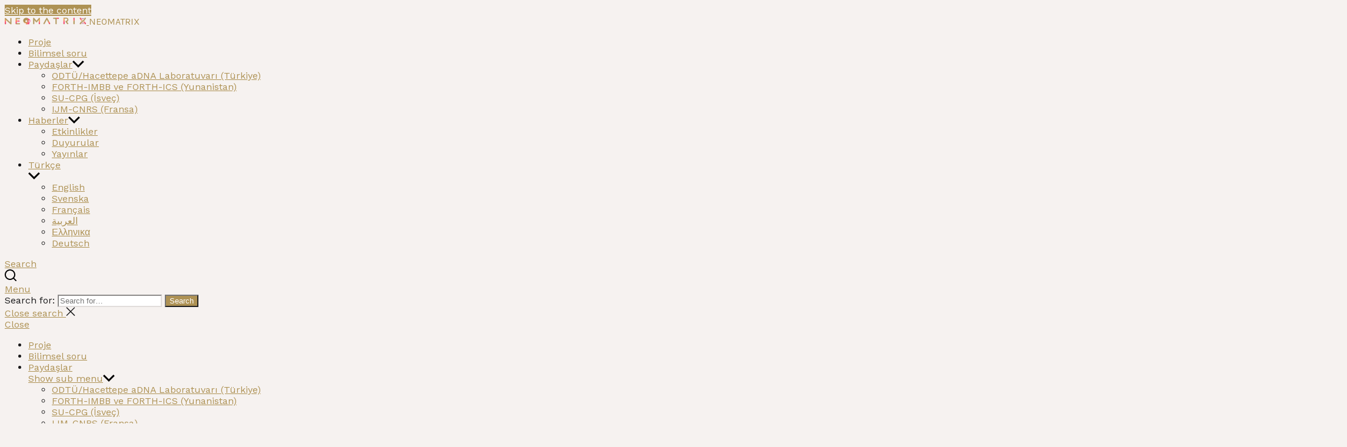

--- FILE ---
content_type: text/html; charset=UTF-8
request_url: https://neomatrix.metu.edu.tr/2021/11/12/anadolu-neolitik-koyununun-arkeogenetik-analizi-evcillestirme-sonrasi-karmasik-bir-demografik-tarihe-isaret-ediyor-makalemiz-communications-biologyde/?lang=tr
body_size: 19649
content:
<!DOCTYPE html>

<html class="no-js" dir="ltr" lang="tr-TR" prefix="og: https://ogp.me/ns#">

	<head>

		<meta http-equiv="content-type" content="text/html" charset="UTF-8" />
		<meta name="viewport" content="width=device-width, initial-scale=1.0" />

		<link rel="profile" href="http://gmpg.org/xfn/11">

		<title>“Anadolu Neolitik koyununun arkeogenetik analizi, evcilleştirme sonrası karmaşık bir demografik tarihe işaret ediyor” Communications Biology’de - NEOMATRIX</title>
<link rel="alternate" hreflang="en" href="https://neomatrix.metu.edu.tr/2021/11/12/archaeogenetic-analysis-of-neolithic-sheep-from-anatolia-suggests-a-complex-demographic-history-since-domestication-published-in-communications-biology/" />
<link rel="alternate" hreflang="tr" href="https://neomatrix.metu.edu.tr/2021/11/12/anadolu-neolitik-koyununun-arkeogenetik-analizi-evcillestirme-sonrasi-karmasik-bir-demografik-tarihe-isaret-ediyor-makalemiz-communications-biologyde/?lang=tr" />
<link rel="alternate" hreflang="x-default" href="https://neomatrix.metu.edu.tr/2021/11/12/archaeogenetic-analysis-of-neolithic-sheep-from-anatolia-suggests-a-complex-demographic-history-since-domestication-published-in-communications-biology/" />

		<!-- All in One SEO 4.9.2 - aioseo.com -->
	<meta name="description" content="Araştırmacılarımızın son makalesi, koyunların günümüzden on bin yıl önce Anadolu&#039;nun yanı sıra başka bölgelerde de evcilleştirildiğini düşünürüyor. Makalenin yazarları Erinç Yurtman, Onur Özer, Eren Yüncü, Nihan Dilşad Dağtaş, Dilek Koptekin, Yasin Gökhan Çakan, Mustafa Özkan, Ali Akbaba, Damla Kaptan, Gözde Atağ, Kıvılcım Başak Vural, Can Yümni Gündem, Louise Martin, Gülşah Merve Kılınç, Ayshin Ghalichi, Sinan" />
	<meta name="robots" content="max-image-preview:large" />
	<meta name="author" content="NEOMATRIX"/>
	<link rel="canonical" href="https://neomatrix.metu.edu.tr/2021/11/12/anadolu-neolitik-koyununun-arkeogenetik-analizi-evcillestirme-sonrasi-karmasik-bir-demografik-tarihe-isaret-ediyor-makalemiz-communications-biologyde/?lang=tr" />
	<meta name="generator" content="All in One SEO (AIOSEO) 4.9.2" />
		<meta property="og:locale" content="tr_TR" />
		<meta property="og:site_name" content="NEOMATRIX - A H2020 funded project on the Neolithic past of the Mediterranean" />
		<meta property="og:type" content="article" />
		<meta property="og:title" content="“Anadolu Neolitik koyununun arkeogenetik analizi, evcilleştirme sonrası karmaşık bir demografik tarihe işaret ediyor” Communications Biology’de - NEOMATRIX" />
		<meta property="og:description" content="Araştırmacılarımızın son makalesi, koyunların günümüzden on bin yıl önce Anadolu&#039;nun yanı sıra başka bölgelerde de evcilleştirildiğini düşünürüyor. Makalenin yazarları Erinç Yurtman, Onur Özer, Eren Yüncü, Nihan Dilşad Dağtaş, Dilek Koptekin, Yasin Gökhan Çakan, Mustafa Özkan, Ali Akbaba, Damla Kaptan, Gözde Atağ, Kıvılcım Başak Vural, Can Yümni Gündem, Louise Martin, Gülşah Merve Kılınç, Ayshin Ghalichi, Sinan" />
		<meta property="og:url" content="https://neomatrix.metu.edu.tr/2021/11/12/anadolu-neolitik-koyununun-arkeogenetik-analizi-evcillestirme-sonrasi-karmasik-bir-demografik-tarihe-isaret-ediyor-makalemiz-communications-biologyde/?lang=tr" />
		<meta property="og:image" content="https://blog.metu.edu.tr/wwwnmtrx/files/2021/01/neomatrixtakesoff-01-01-scaled.jpg" />
		<meta property="og:image:secure_url" content="https://blog.metu.edu.tr/wwwnmtrx/files/2021/01/neomatrixtakesoff-01-01-scaled.jpg" />
		<meta property="article:published_time" content="2021-11-12T11:02:40+00:00" />
		<meta property="article:modified_time" content="2022-01-17T23:12:45+00:00" />
		<meta name="twitter:card" content="summary_large_image" />
		<meta name="twitter:site" content="@NeomatrixH2020" />
		<meta name="twitter:title" content="“Anadolu Neolitik koyununun arkeogenetik analizi, evcilleştirme sonrası karmaşık bir demografik tarihe işaret ediyor” Communications Biology’de - NEOMATRIX" />
		<meta name="twitter:description" content="Araştırmacılarımızın son makalesi, koyunların günümüzden on bin yıl önce Anadolu&#039;nun yanı sıra başka bölgelerde de evcilleştirildiğini düşünürüyor. Makalenin yazarları Erinç Yurtman, Onur Özer, Eren Yüncü, Nihan Dilşad Dağtaş, Dilek Koptekin, Yasin Gökhan Çakan, Mustafa Özkan, Ali Akbaba, Damla Kaptan, Gözde Atağ, Kıvılcım Başak Vural, Can Yümni Gündem, Louise Martin, Gülşah Merve Kılınç, Ayshin Ghalichi, Sinan" />
		<meta name="twitter:creator" content="@NeomatrixH2020" />
		<meta name="twitter:image" content="https://blog.metu.edu.tr/wwwnmtrx/files/2023/01/image.png" />
		<script type="application/ld+json" class="aioseo-schema">
			{"@context":"https:\/\/schema.org","@graph":[{"@type":"BlogPosting","@id":"https:\/\/neomatrix.metu.edu.tr\/2021\/11\/12\/anadolu-neolitik-koyununun-arkeogenetik-analizi-evcillestirme-sonrasi-karmasik-bir-demografik-tarihe-isaret-ediyor-makalemiz-communications-biologyde\/?lang=tr#blogposting","name":"\u201cAnadolu Neolitik koyununun arkeogenetik analizi, evcille\u015ftirme sonras\u0131 karma\u015f\u0131k bir demografik tarihe i\u015faret ediyor\u201d Communications Biology\u2019de - NEOMATRIX","headline":"\u201cAnadolu Neolitik koyununun arkeogenetik analizi, evcille\u015ftirme sonras\u0131 karma\u015f\u0131k bir demografik tarihe i\u015faret ediyor\u201d Communications Biology\u2019de","author":{"@id":"https:\/\/neomatrix.metu.edu.tr\/author\/wwwnmtrx\/?lang=tr#author"},"publisher":{"@id":"https:\/\/neomatrix.metu.edu.tr\/?lang=tr\/#organization"},"image":{"@type":"ImageObject","url":"https:\/\/blog.metu.edu.tr\/wwwnmtrx\/files\/2021\/11\/Ettore_Mazza.jpg","width":2560,"height":1707,"caption":"Sheep were among the first domesticated animals. - Illustration: Ettore Mazza"},"datePublished":"2021-11-12T14:02:40+03:00","dateModified":"2022-01-18T02:12:45+03:00","inLanguage":"tr-TR","mainEntityOfPage":{"@id":"https:\/\/neomatrix.metu.edu.tr\/2021\/11\/12\/anadolu-neolitik-koyununun-arkeogenetik-analizi-evcillestirme-sonrasi-karmasik-bir-demografik-tarihe-isaret-ediyor-makalemiz-communications-biologyde\/?lang=tr#webpage"},"isPartOf":{"@id":"https:\/\/neomatrix.metu.edu.tr\/2021\/11\/12\/anadolu-neolitik-koyununun-arkeogenetik-analizi-evcillestirme-sonrasi-karmasik-bir-demografik-tarihe-isaret-ediyor-makalemiz-communications-biologyde\/?lang=tr#webpage"},"articleSection":"Yay\u0131nlar"},{"@type":"BreadcrumbList","@id":"https:\/\/neomatrix.metu.edu.tr\/2021\/11\/12\/anadolu-neolitik-koyununun-arkeogenetik-analizi-evcillestirme-sonrasi-karmasik-bir-demografik-tarihe-isaret-ediyor-makalemiz-communications-biologyde\/?lang=tr#breadcrumblist","itemListElement":[{"@type":"ListItem","@id":"https:\/\/neomatrix.metu.edu.tr\/?lang=tr#listItem","position":1,"name":"Home","item":"https:\/\/neomatrix.metu.edu.tr\/?lang=tr","nextItem":{"@type":"ListItem","@id":"https:\/\/neomatrix.metu.edu.tr\/category\/yayinlar\/?lang=tr#listItem","name":"Yay\u0131nlar"}},{"@type":"ListItem","@id":"https:\/\/neomatrix.metu.edu.tr\/category\/yayinlar\/?lang=tr#listItem","position":2,"name":"Yay\u0131nlar","item":"https:\/\/neomatrix.metu.edu.tr\/category\/yayinlar\/?lang=tr","nextItem":{"@type":"ListItem","@id":"https:\/\/neomatrix.metu.edu.tr\/2021\/11\/12\/anadolu-neolitik-koyununun-arkeogenetik-analizi-evcillestirme-sonrasi-karmasik-bir-demografik-tarihe-isaret-ediyor-makalemiz-communications-biologyde\/?lang=tr#listItem","name":"\u201cAnadolu Neolitik koyununun arkeogenetik analizi, evcille\u015ftirme sonras\u0131 karma\u015f\u0131k bir demografik tarihe i\u015faret ediyor\u201d Communications Biology\u2019de"},"previousItem":{"@type":"ListItem","@id":"https:\/\/neomatrix.metu.edu.tr\/?lang=tr#listItem","name":"Home"}},{"@type":"ListItem","@id":"https:\/\/neomatrix.metu.edu.tr\/2021\/11\/12\/anadolu-neolitik-koyununun-arkeogenetik-analizi-evcillestirme-sonrasi-karmasik-bir-demografik-tarihe-isaret-ediyor-makalemiz-communications-biologyde\/?lang=tr#listItem","position":3,"name":"\u201cAnadolu Neolitik koyununun arkeogenetik analizi, evcille\u015ftirme sonras\u0131 karma\u015f\u0131k bir demografik tarihe i\u015faret ediyor\u201d Communications Biology\u2019de","previousItem":{"@type":"ListItem","@id":"https:\/\/neomatrix.metu.edu.tr\/category\/yayinlar\/?lang=tr#listItem","name":"Yay\u0131nlar"}}]},{"@type":"Organization","@id":"https:\/\/neomatrix.metu.edu.tr\/?lang=tr\/#organization","name":"NEOMATRIX","description":"A H2020 funded project on the Neolithic past of the Mediterranean","url":"https:\/\/neomatrix.metu.edu.tr\/?lang=tr\/","telephone":"+905323023451","logo":{"@type":"ImageObject","url":"https:\/\/blog.metu.edu.tr\/wwwnmtrx\/files\/2022\/02\/colorlogo-goldgrad-sm-2.png","@id":"https:\/\/neomatrix.metu.edu.tr\/2021\/11\/12\/anadolu-neolitik-koyununun-arkeogenetik-analizi-evcillestirme-sonrasi-karmasik-bir-demografik-tarihe-isaret-ediyor-makalemiz-communications-biologyde\/?lang=tr\/#organizationLogo","width":278,"height":25},"image":{"@id":"https:\/\/neomatrix.metu.edu.tr\/2021\/11\/12\/anadolu-neolitik-koyununun-arkeogenetik-analizi-evcillestirme-sonrasi-karmasik-bir-demografik-tarihe-isaret-ediyor-makalemiz-communications-biologyde\/?lang=tr\/#organizationLogo"},"sameAs":["https:\/\/twitter.com\/NeomatrixH2020"]},{"@type":"Person","@id":"https:\/\/neomatrix.metu.edu.tr\/author\/wwwnmtrx\/?lang=tr#author","url":"https:\/\/neomatrix.metu.edu.tr\/author\/wwwnmtrx\/?lang=tr","name":"NEOMATRIX","image":{"@type":"ImageObject","@id":"https:\/\/neomatrix.metu.edu.tr\/2021\/11\/12\/anadolu-neolitik-koyununun-arkeogenetik-analizi-evcillestirme-sonrasi-karmasik-bir-demografik-tarihe-isaret-ediyor-makalemiz-communications-biologyde\/?lang=tr#authorImage","url":"https:\/\/secure.gravatar.com\/avatar\/5e5d9d55ac8c89a0d85208ab435d09260832a4ceaf9c96172d72025ba3c066f2?s=96&d=mm&r=g","width":96,"height":96,"caption":"NEOMATRIX"}},{"@type":"WebPage","@id":"https:\/\/neomatrix.metu.edu.tr\/2021\/11\/12\/anadolu-neolitik-koyununun-arkeogenetik-analizi-evcillestirme-sonrasi-karmasik-bir-demografik-tarihe-isaret-ediyor-makalemiz-communications-biologyde\/?lang=tr#webpage","url":"https:\/\/neomatrix.metu.edu.tr\/2021\/11\/12\/anadolu-neolitik-koyununun-arkeogenetik-analizi-evcillestirme-sonrasi-karmasik-bir-demografik-tarihe-isaret-ediyor-makalemiz-communications-biologyde\/?lang=tr","name":"\u201cAnadolu Neolitik koyununun arkeogenetik analizi, evcille\u015ftirme sonras\u0131 karma\u015f\u0131k bir demografik tarihe i\u015faret ediyor\u201d Communications Biology\u2019de - NEOMATRIX","description":"Ara\u015ft\u0131rmac\u0131lar\u0131m\u0131z\u0131n son makalesi, koyunlar\u0131n g\u00fcn\u00fcm\u00fczden on bin y\u0131l \u00f6nce Anadolu'nun yan\u0131 s\u0131ra ba\u015fka b\u00f6lgelerde de evcille\u015ftirildi\u011fini d\u00fc\u015f\u00fcn\u00fcr\u00fcyor. Makalenin yazarlar\u0131 Erin\u00e7 Yurtman, Onur \u00d6zer, Eren Y\u00fcnc\u00fc, Nihan Dil\u015fad Da\u011fta\u015f, Dilek Koptekin, Yasin G\u00f6khan \u00c7akan, Mustafa \u00d6zkan, Ali Akbaba, Damla Kaptan, G\u00f6zde Ata\u011f, K\u0131v\u0131lc\u0131m Ba\u015fak Vural, Can Y\u00fcmni G\u00fcndem, Louise Martin, G\u00fcl\u015fah Merve K\u0131l\u0131n\u00e7, Ayshin Ghalichi, Sinan","inLanguage":"tr-TR","isPartOf":{"@id":"https:\/\/neomatrix.metu.edu.tr\/?lang=tr\/#website"},"breadcrumb":{"@id":"https:\/\/neomatrix.metu.edu.tr\/2021\/11\/12\/anadolu-neolitik-koyununun-arkeogenetik-analizi-evcillestirme-sonrasi-karmasik-bir-demografik-tarihe-isaret-ediyor-makalemiz-communications-biologyde\/?lang=tr#breadcrumblist"},"author":{"@id":"https:\/\/neomatrix.metu.edu.tr\/author\/wwwnmtrx\/?lang=tr#author"},"creator":{"@id":"https:\/\/neomatrix.metu.edu.tr\/author\/wwwnmtrx\/?lang=tr#author"},"image":{"@type":"ImageObject","url":"https:\/\/blog.metu.edu.tr\/wwwnmtrx\/files\/2021\/11\/Ettore_Mazza.jpg","@id":"https:\/\/neomatrix.metu.edu.tr\/2021\/11\/12\/anadolu-neolitik-koyununun-arkeogenetik-analizi-evcillestirme-sonrasi-karmasik-bir-demografik-tarihe-isaret-ediyor-makalemiz-communications-biologyde\/?lang=tr\/#mainImage","width":2560,"height":1707,"caption":"Sheep were among the first domesticated animals. - Illustration: Ettore Mazza"},"primaryImageOfPage":{"@id":"https:\/\/neomatrix.metu.edu.tr\/2021\/11\/12\/anadolu-neolitik-koyununun-arkeogenetik-analizi-evcillestirme-sonrasi-karmasik-bir-demografik-tarihe-isaret-ediyor-makalemiz-communications-biologyde\/?lang=tr#mainImage"},"datePublished":"2021-11-12T14:02:40+03:00","dateModified":"2022-01-18T02:12:45+03:00"},{"@type":"WebSite","@id":"https:\/\/neomatrix.metu.edu.tr\/?lang=tr\/#website","url":"https:\/\/neomatrix.metu.edu.tr\/?lang=tr\/","name":"NEOMATRIX","description":"A H2020 funded project on the Neolithic past of the Mediterranean","inLanguage":"tr-TR","publisher":{"@id":"https:\/\/neomatrix.metu.edu.tr\/?lang=tr\/#organization"}}]}
		</script>
		<!-- All in One SEO -->

<link rel='dns-prefetch' href='//blog.metu.edu.tr' />
<link rel="alternate" type="application/rss+xml" title="NEOMATRIX &raquo; akışı" href="https://neomatrix.metu.edu.tr/feed/?lang=tr" />
<link rel="alternate" type="application/rss+xml" title="NEOMATRIX &raquo; yorum akışı" href="https://neomatrix.metu.edu.tr/comments/feed/?lang=tr" />


<!-- WS Google Webmaster Tools v2.1 - https://wordpress.org/plugins/ws-google-webmaster-tools/ -->
<!-- Website - http://www.webshouter.net/ -->
<!-- / WS Google Webmaster Tools plugin. -->

<link rel="alternate" type="application/rss+xml" title="NEOMATRIX &raquo; “Anadolu Neolitik koyununun arkeogenetik analizi, evcilleştirme sonrası karmaşık bir demografik tarihe işaret ediyor” Communications Biology’de yorum akışı" href="https://neomatrix.metu.edu.tr/2021/11/12/anadolu-neolitik-koyununun-arkeogenetik-analizi-evcillestirme-sonrasi-karmasik-bir-demografik-tarihe-isaret-ediyor-makalemiz-communications-biologyde/feed/?lang=tr" />
<link rel="alternate" title="oEmbed (JSON)" type="application/json+oembed" href="https://neomatrix.metu.edu.tr/wp-json/oembed/1.0/embed?url=https%3A%2F%2Fneomatrix.metu.edu.tr%2F2021%2F11%2F12%2Fanadolu-neolitik-koyununun-arkeogenetik-analizi-evcillestirme-sonrasi-karmasik-bir-demografik-tarihe-isaret-ediyor-makalemiz-communications-biologyde%2F%3Flang%3Dtr" />
<link rel="alternate" title="oEmbed (XML)" type="text/xml+oembed" href="https://neomatrix.metu.edu.tr/wp-json/oembed/1.0/embed?url=https%3A%2F%2Fneomatrix.metu.edu.tr%2F2021%2F11%2F12%2Fanadolu-neolitik-koyununun-arkeogenetik-analizi-evcillestirme-sonrasi-karmasik-bir-demografik-tarihe-isaret-ediyor-makalemiz-communications-biologyde%2F%3Flang%3Dtr&#038;format=xml" />
		<!-- This site uses the Google Analytics by MonsterInsights plugin v9.11.0 - Using Analytics tracking - https://www.monsterinsights.com/ -->
		<!-- Note: MonsterInsights is not currently configured on this site. The site owner needs to authenticate with Google Analytics in the MonsterInsights settings panel. -->
					<!-- No tracking code set -->
				<!-- / Google Analytics by MonsterInsights -->
		<style id='wp-img-auto-sizes-contain-inline-css' type='text/css'>
img:is([sizes=auto i],[sizes^="auto," i]){contain-intrinsic-size:3000px 1500px}
/*# sourceURL=wp-img-auto-sizes-contain-inline-css */
</style>
<link rel='stylesheet' id='colorbox-theme1-css' href='https://neomatrix.metu.edu.tr/wp-content/plugins/jquery-lightbox-for-native-galleries/colorbox/theme1/colorbox.css?ver=1.3.14' type='text/css' media='screen' />
<style id='wp-emoji-styles-inline-css' type='text/css'>

	img.wp-smiley, img.emoji {
		display: inline !important;
		border: none !important;
		box-shadow: none !important;
		height: 1em !important;
		width: 1em !important;
		margin: 0 0.07em !important;
		vertical-align: -0.1em !important;
		background: none !important;
		padding: 0 !important;
	}
/*# sourceURL=wp-emoji-styles-inline-css */
</style>
<link rel='stylesheet' id='wp-block-library-css' href='https://neomatrix.metu.edu.tr/wp-includes/css/dist/block-library/style.min.css?ver=6.9' type='text/css' media='all' />
<style id='wp-block-paragraph-inline-css' type='text/css'>
.is-small-text{font-size:.875em}.is-regular-text{font-size:1em}.is-large-text{font-size:2.25em}.is-larger-text{font-size:3em}.has-drop-cap:not(:focus):first-letter{float:left;font-size:8.4em;font-style:normal;font-weight:100;line-height:.68;margin:.05em .1em 0 0;text-transform:uppercase}body.rtl .has-drop-cap:not(:focus):first-letter{float:none;margin-left:.1em}p.has-drop-cap.has-background{overflow:hidden}:root :where(p.has-background){padding:1.25em 2.375em}:where(p.has-text-color:not(.has-link-color)) a{color:inherit}p.has-text-align-left[style*="writing-mode:vertical-lr"],p.has-text-align-right[style*="writing-mode:vertical-rl"]{rotate:180deg}
/*# sourceURL=https://neomatrix.metu.edu.tr/wp-includes/blocks/paragraph/style.min.css */
</style>
<style id='global-styles-inline-css' type='text/css'>
:root{--wp--preset--aspect-ratio--square: 1;--wp--preset--aspect-ratio--4-3: 4/3;--wp--preset--aspect-ratio--3-4: 3/4;--wp--preset--aspect-ratio--3-2: 3/2;--wp--preset--aspect-ratio--2-3: 2/3;--wp--preset--aspect-ratio--16-9: 16/9;--wp--preset--aspect-ratio--9-16: 9/16;--wp--preset--color--black: #000000;--wp--preset--color--cyan-bluish-gray: #abb8c3;--wp--preset--color--white: #ffffff;--wp--preset--color--pale-pink: #f78da7;--wp--preset--color--vivid-red: #cf2e2e;--wp--preset--color--luminous-vivid-orange: #ff6900;--wp--preset--color--luminous-vivid-amber: #fcb900;--wp--preset--color--light-green-cyan: #7bdcb5;--wp--preset--color--vivid-green-cyan: #00d084;--wp--preset--color--pale-cyan-blue: #8ed1fc;--wp--preset--color--vivid-cyan-blue: #0693e3;--wp--preset--color--vivid-purple: #9b51e0;--wp--preset--color--accent: #ae9254;--wp--preset--color--primary: #1a1a1b;--wp--preset--color--headings: #ae9254;--wp--preset--color--buttons-background: #ae9254;--wp--preset--color--buttons-text: #ffffff;--wp--preset--color--secondary: #747579;--wp--preset--color--border: #e0dddb;--wp--preset--color--light-background: #eae6e4;--wp--preset--color--background: #f6f2f0;--wp--preset--gradient--vivid-cyan-blue-to-vivid-purple: linear-gradient(135deg,rgb(6,147,227) 0%,rgb(155,81,224) 100%);--wp--preset--gradient--light-green-cyan-to-vivid-green-cyan: linear-gradient(135deg,rgb(122,220,180) 0%,rgb(0,208,130) 100%);--wp--preset--gradient--luminous-vivid-amber-to-luminous-vivid-orange: linear-gradient(135deg,rgb(252,185,0) 0%,rgb(255,105,0) 100%);--wp--preset--gradient--luminous-vivid-orange-to-vivid-red: linear-gradient(135deg,rgb(255,105,0) 0%,rgb(207,46,46) 100%);--wp--preset--gradient--very-light-gray-to-cyan-bluish-gray: linear-gradient(135deg,rgb(238,238,238) 0%,rgb(169,184,195) 100%);--wp--preset--gradient--cool-to-warm-spectrum: linear-gradient(135deg,rgb(74,234,220) 0%,rgb(151,120,209) 20%,rgb(207,42,186) 40%,rgb(238,44,130) 60%,rgb(251,105,98) 80%,rgb(254,248,76) 100%);--wp--preset--gradient--blush-light-purple: linear-gradient(135deg,rgb(255,206,236) 0%,rgb(152,150,240) 100%);--wp--preset--gradient--blush-bordeaux: linear-gradient(135deg,rgb(254,205,165) 0%,rgb(254,45,45) 50%,rgb(107,0,62) 100%);--wp--preset--gradient--luminous-dusk: linear-gradient(135deg,rgb(255,203,112) 0%,rgb(199,81,192) 50%,rgb(65,88,208) 100%);--wp--preset--gradient--pale-ocean: linear-gradient(135deg,rgb(255,245,203) 0%,rgb(182,227,212) 50%,rgb(51,167,181) 100%);--wp--preset--gradient--electric-grass: linear-gradient(135deg,rgb(202,248,128) 0%,rgb(113,206,126) 100%);--wp--preset--gradient--midnight: linear-gradient(135deg,rgb(2,3,129) 0%,rgb(40,116,252) 100%);--wp--preset--font-size--small: 16px;--wp--preset--font-size--medium: 20px;--wp--preset--font-size--large: 24px;--wp--preset--font-size--x-large: 42px;--wp--preset--font-size--normal: 19px;--wp--preset--font-size--larger: 32px;--wp--preset--spacing--20: 0.44rem;--wp--preset--spacing--30: 0.67rem;--wp--preset--spacing--40: 1rem;--wp--preset--spacing--50: 1.5rem;--wp--preset--spacing--60: 2.25rem;--wp--preset--spacing--70: 3.38rem;--wp--preset--spacing--80: 5.06rem;--wp--preset--shadow--natural: 6px 6px 9px rgba(0, 0, 0, 0.2);--wp--preset--shadow--deep: 12px 12px 50px rgba(0, 0, 0, 0.4);--wp--preset--shadow--sharp: 6px 6px 0px rgba(0, 0, 0, 0.2);--wp--preset--shadow--outlined: 6px 6px 0px -3px rgb(255, 255, 255), 6px 6px rgb(0, 0, 0);--wp--preset--shadow--crisp: 6px 6px 0px rgb(0, 0, 0);}:where(.is-layout-flex){gap: 0.5em;}:where(.is-layout-grid){gap: 0.5em;}body .is-layout-flex{display: flex;}.is-layout-flex{flex-wrap: wrap;align-items: center;}.is-layout-flex > :is(*, div){margin: 0;}body .is-layout-grid{display: grid;}.is-layout-grid > :is(*, div){margin: 0;}:where(.wp-block-columns.is-layout-flex){gap: 2em;}:where(.wp-block-columns.is-layout-grid){gap: 2em;}:where(.wp-block-post-template.is-layout-flex){gap: 1.25em;}:where(.wp-block-post-template.is-layout-grid){gap: 1.25em;}.has-black-color{color: var(--wp--preset--color--black) !important;}.has-cyan-bluish-gray-color{color: var(--wp--preset--color--cyan-bluish-gray) !important;}.has-white-color{color: var(--wp--preset--color--white) !important;}.has-pale-pink-color{color: var(--wp--preset--color--pale-pink) !important;}.has-vivid-red-color{color: var(--wp--preset--color--vivid-red) !important;}.has-luminous-vivid-orange-color{color: var(--wp--preset--color--luminous-vivid-orange) !important;}.has-luminous-vivid-amber-color{color: var(--wp--preset--color--luminous-vivid-amber) !important;}.has-light-green-cyan-color{color: var(--wp--preset--color--light-green-cyan) !important;}.has-vivid-green-cyan-color{color: var(--wp--preset--color--vivid-green-cyan) !important;}.has-pale-cyan-blue-color{color: var(--wp--preset--color--pale-cyan-blue) !important;}.has-vivid-cyan-blue-color{color: var(--wp--preset--color--vivid-cyan-blue) !important;}.has-vivid-purple-color{color: var(--wp--preset--color--vivid-purple) !important;}.has-black-background-color{background-color: var(--wp--preset--color--black) !important;}.has-cyan-bluish-gray-background-color{background-color: var(--wp--preset--color--cyan-bluish-gray) !important;}.has-white-background-color{background-color: var(--wp--preset--color--white) !important;}.has-pale-pink-background-color{background-color: var(--wp--preset--color--pale-pink) !important;}.has-vivid-red-background-color{background-color: var(--wp--preset--color--vivid-red) !important;}.has-luminous-vivid-orange-background-color{background-color: var(--wp--preset--color--luminous-vivid-orange) !important;}.has-luminous-vivid-amber-background-color{background-color: var(--wp--preset--color--luminous-vivid-amber) !important;}.has-light-green-cyan-background-color{background-color: var(--wp--preset--color--light-green-cyan) !important;}.has-vivid-green-cyan-background-color{background-color: var(--wp--preset--color--vivid-green-cyan) !important;}.has-pale-cyan-blue-background-color{background-color: var(--wp--preset--color--pale-cyan-blue) !important;}.has-vivid-cyan-blue-background-color{background-color: var(--wp--preset--color--vivid-cyan-blue) !important;}.has-vivid-purple-background-color{background-color: var(--wp--preset--color--vivid-purple) !important;}.has-black-border-color{border-color: var(--wp--preset--color--black) !important;}.has-cyan-bluish-gray-border-color{border-color: var(--wp--preset--color--cyan-bluish-gray) !important;}.has-white-border-color{border-color: var(--wp--preset--color--white) !important;}.has-pale-pink-border-color{border-color: var(--wp--preset--color--pale-pink) !important;}.has-vivid-red-border-color{border-color: var(--wp--preset--color--vivid-red) !important;}.has-luminous-vivid-orange-border-color{border-color: var(--wp--preset--color--luminous-vivid-orange) !important;}.has-luminous-vivid-amber-border-color{border-color: var(--wp--preset--color--luminous-vivid-amber) !important;}.has-light-green-cyan-border-color{border-color: var(--wp--preset--color--light-green-cyan) !important;}.has-vivid-green-cyan-border-color{border-color: var(--wp--preset--color--vivid-green-cyan) !important;}.has-pale-cyan-blue-border-color{border-color: var(--wp--preset--color--pale-cyan-blue) !important;}.has-vivid-cyan-blue-border-color{border-color: var(--wp--preset--color--vivid-cyan-blue) !important;}.has-vivid-purple-border-color{border-color: var(--wp--preset--color--vivid-purple) !important;}.has-vivid-cyan-blue-to-vivid-purple-gradient-background{background: var(--wp--preset--gradient--vivid-cyan-blue-to-vivid-purple) !important;}.has-light-green-cyan-to-vivid-green-cyan-gradient-background{background: var(--wp--preset--gradient--light-green-cyan-to-vivid-green-cyan) !important;}.has-luminous-vivid-amber-to-luminous-vivid-orange-gradient-background{background: var(--wp--preset--gradient--luminous-vivid-amber-to-luminous-vivid-orange) !important;}.has-luminous-vivid-orange-to-vivid-red-gradient-background{background: var(--wp--preset--gradient--luminous-vivid-orange-to-vivid-red) !important;}.has-very-light-gray-to-cyan-bluish-gray-gradient-background{background: var(--wp--preset--gradient--very-light-gray-to-cyan-bluish-gray) !important;}.has-cool-to-warm-spectrum-gradient-background{background: var(--wp--preset--gradient--cool-to-warm-spectrum) !important;}.has-blush-light-purple-gradient-background{background: var(--wp--preset--gradient--blush-light-purple) !important;}.has-blush-bordeaux-gradient-background{background: var(--wp--preset--gradient--blush-bordeaux) !important;}.has-luminous-dusk-gradient-background{background: var(--wp--preset--gradient--luminous-dusk) !important;}.has-pale-ocean-gradient-background{background: var(--wp--preset--gradient--pale-ocean) !important;}.has-electric-grass-gradient-background{background: var(--wp--preset--gradient--electric-grass) !important;}.has-midnight-gradient-background{background: var(--wp--preset--gradient--midnight) !important;}.has-small-font-size{font-size: var(--wp--preset--font-size--small) !important;}.has-medium-font-size{font-size: var(--wp--preset--font-size--medium) !important;}.has-large-font-size{font-size: var(--wp--preset--font-size--large) !important;}.has-x-large-font-size{font-size: var(--wp--preset--font-size--x-large) !important;}
/*# sourceURL=global-styles-inline-css */
</style>

<style id='classic-theme-styles-inline-css' type='text/css'>
/*! This file is auto-generated */
.wp-block-button__link{color:#fff;background-color:#32373c;border-radius:9999px;box-shadow:none;text-decoration:none;padding:calc(.667em + 2px) calc(1.333em + 2px);font-size:1.125em}.wp-block-file__button{background:#32373c;color:#fff;text-decoration:none}
/*# sourceURL=/wp-includes/css/classic-themes.min.css */
</style>
<link rel='stylesheet' id='cptch_stylesheet-css' href='https://neomatrix.metu.edu.tr/wp-content/plugins/captcha/css/front_end_style.css?ver=4.4.5' type='text/css' media='all' />
<link rel='stylesheet' id='dashicons-css' href='https://neomatrix.metu.edu.tr/wp-includes/css/dashicons.min.css?ver=6.9' type='text/css' media='all' />
<link rel='stylesheet' id='cptch_desktop_style-css' href='https://neomatrix.metu.edu.tr/wp-content/plugins/captcha/css/desktop_style.css?ver=4.4.5' type='text/css' media='all' />
<link rel='stylesheet' id='ctf_styles-css' href='https://neomatrix.metu.edu.tr/wp-content/plugins/custom-twitter-feeds/css/ctf-styles.min.css?ver=2.3.1' type='text/css' media='all' />
<link rel='stylesheet' id='wpml-legacy-dropdown-0-css' href='https://blog.metu.edu.tr/wwwnmtrx/wp-content/plugins/sitepress-multilingual-cms/templates/language-switchers/legacy-dropdown/style.min.css?ver=1' type='text/css' media='all' />
<link rel='stylesheet' id='wpml-menu-item-0-css' href='https://blog.metu.edu.tr/wwwnmtrx/wp-content/plugins/sitepress-multilingual-cms/templates/language-switchers/menu-item/style.min.css?ver=1' type='text/css' media='all' />
<link rel='stylesheet' id='widgetopts-styles-css' href='https://neomatrix.metu.edu.tr/wp-content/plugins/widget-options/assets/css/widget-options.css?ver=4.1.3' type='text/css' media='all' />
<link rel='stylesheet' id='chaplin-google-fonts-css' href='//fonts.googleapis.com/css?family=Karla%3A400%2C700%2C400italic%2C700italic%7CWork+Sans%3A400%2C500%2C600%2C700%2C400italic%2C700italic&#038;ver=1' type='text/css' media='all' />
<link rel='stylesheet' id='chaplin-style-css' href='https://neomatrix.metu.edu.tr/wp-content/themes/chaplin/style.css?ver=2.6.8' type='text/css' media='all' />
<style id='chaplin-style-inline-css' type='text/css'>
:root{--body-font:Work Sans,-apple-system,BlinkMacSystemFont,'Helvetica Neue',Helvetica,sans-serif;--headings-font:Karla,-apple-system,BlinkMacSystemFont,'Helvetica Neue',Helvetica,sans-serif;--background-color:#f6f2f0;--primary-color:#1a1a1b;--headings-color:#ae9254;--buttons-text-color:#ffffff;--accent-color:#ae9254;--border-color:#e0dddb;--light-background-color:#eae6e4}body,.ff-body{font-family:Work Sans,-apple-system,BlinkMacSystemFont,'Helvetica Neue',Helvetica,sans-serif}h1,h2,h3,h4,h5,h6,.faux-heading,.ff-headings{font-family:Karla,-apple-system,BlinkMacSystemFont,'Helvetica Neue',Helvetica,sans-serif}.bg-body-background,.bg-body-background-hover:hover,:root .has-background-background-color,body,:root body.custom-background,.menu-modal,.header-inner.is-sticky{background-color:#f6f2f0}@supports ( color:color( display-p3 0 0 0 / 1 ) ){.bg-body-background,.bg-body-background-hover:hover,:root .has-background-background-color,body,:root body.custom-background,.menu-modal,.header-inner.is-sticky{background-color:color( display-p3 0.965 0.949 0.941 / 1 )}}.border-color-body-background,.border-color-body-background-hover:hover{border-color:#f6f2f0}@supports ( color:color( display-p3 0 0 0 / 1 ) ){.border-color-body-background,.border-color-body-background-hover:hover{border-color:color( display-p3 0.965 0.949 0.941 / 1 )}}#pagination .loader.same-primary-border-color{border-top-color:#f6f2f0}@supports ( color:color( display-p3 0 0 0 / 1 ) ){#pagination .loader.same-primary-border-color{border-top-color:color( display-p3 0.965 0.949 0.941 / 1 )}}.color-body-background,.color-body-background-hover:hover,:root .has-background-color,button,.button,.faux-button,.wp-block-button__link,:root .wp-block-file a.wp-block-file__button,input[type='button'],input[type='reset'],input[type='submit'],:root .woocommerce #respond input#submit,:root .woocommerce a.button,:root .woocommerce button.button,:root .woocommerce input.button{color:#f6f2f0}@supports ( color:color( display-p3 0 0 0 / 1 ) ){.color-body-background,.color-body-background-hover:hover,:root .has-background-color,button,.button,.faux-button,.wp-block-button__link,:root .wp-block-file a.wp-block-file__button,input[type='button'],input[type='reset'],input[type='submit'],:root .woocommerce #respond input#submit,:root .woocommerce a.button,:root .woocommerce button.button,:root .woocommerce input.button{color:color( display-p3 0.965 0.949 0.941 / 1 )}}.fill-children-body-background,.fill-children-body-background *{fill:#f6f2f0}@supports ( color:color( display-p3 0 0 0 / 1 ) ){.fill-children-body-background,.fill-children-body-background *{fill:color( display-p3 0.965 0.949 0.941 / 1 )}}.bg-primary,.bg-primary-hover:hover,:root .has-primary-background-color{background-color:#1a1a1b}@supports ( color:color( display-p3 0 0 0 / 1 ) ){.bg-primary,.bg-primary-hover:hover,:root .has-primary-background-color{background-color:color( display-p3 0.102 0.102 0.106 / 1 )}}.border-color-primary,.border-color-primary-hover:hover{border-color:#1a1a1b}@supports ( color:color( display-p3 0 0 0 / 1 ) ){.border-color-primary,.border-color-primary-hover:hover{border-color:color( display-p3 0.102 0.102 0.106 / 1 )}}.color-primary,.color-primary-hover:hover,:root .has-primary-color,body,.main-menu-alt ul li{color:#1a1a1b}@supports ( color:color( display-p3 0 0 0 / 1 ) ){.color-primary,.color-primary-hover:hover,:root .has-primary-color,body,.main-menu-alt ul li{color:color( display-p3 0.102 0.102 0.106 / 1 )}}.fill-children-primary,.fill-children-primary *{fill:#1a1a1b}@supports ( color:color( display-p3 0 0 0 / 1 ) ){.fill-children-primary,.fill-children-primary *{fill:color( display-p3 0.102 0.102 0.106 / 1 )}}h1,h2,h3,h4,h5,h6,.faux-heading{color:#ae9254}@supports ( color:color( display-p3 0 0 0 / 1 ) ){h1,h2,h3,h4,h5,h6,.faux-heading{color:color( display-p3 0.682 0.573 0.329 / 1 )}}.bg-accent,.bg-accent-hover:hover,:root .has-accent-background-color,button,.button,.faux-button,.wp-block-button__link,:root .wp-block-file a.wp-block-file__button,input[type='button'],input[type='reset'],input[type='submit'],:root .woocommerce #respond input#submit,:root .woocommerce a.button,:root .woocommerce button.button,:root .woocommerce input.button{background-color:#ae9254}@supports ( color:color( display-p3 0 0 0 / 1 ) ){.bg-accent,.bg-accent-hover:hover,:root .has-accent-background-color,button,.button,.faux-button,.wp-block-button__link,:root .wp-block-file a.wp-block-file__button,input[type='button'],input[type='reset'],input[type='submit'],:root .woocommerce #respond input#submit,:root .woocommerce a.button,:root .woocommerce button.button,:root .woocommerce input.button{background-color:color( display-p3 0.682 0.573 0.329 / 1 )}}.border-color-accent,.border-color-accent-hover:hover,blockquote{border-color:#ae9254}@supports ( color:color( display-p3 0 0 0 / 1 ) ){.border-color-accent,.border-color-accent-hover:hover,blockquote{border-color:color( display-p3 0.682 0.573 0.329 / 1 )}}.color-accent,.color-accent-hover:hover,:root .has-accent-color,a,.is-style-outline .wp-block-button__link:not(.has-text-color),.wp-block-button__link.is-style-outline{color:#ae9254}@supports ( color:color( display-p3 0 0 0 / 1 ) ){.color-accent,.color-accent-hover:hover,:root .has-accent-color,a,.is-style-outline .wp-block-button__link:not(.has-text-color),.wp-block-button__link.is-style-outline{color:color( display-p3 0.682 0.573 0.329 / 1 )}}.fill-children-accent,.fill-children-accent *{fill:#ae9254}@supports ( color:color( display-p3 0 0 0 / 1 ) ){.fill-children-accent,.fill-children-accent *{fill:color( display-p3 0.682 0.573 0.329 / 1 )}}:root .has-buttons-text-background-color{background-color:#ffffff}@supports ( color:color( display-p3 0 0 0 / 1 ) ){:root .has-buttons-text-background-color{background-color:color( display-p3 1 1 1 / 1 )}}button,.button,.faux-button,.wp-block-button__link,:root .wp-block-file a.wp-block-file__button,input[type='button'],input[type='reset'],input[type='submit'],:root .woocommerce #respond input#submit,:root .woocommerce a.button,:root .woocommerce button.button,:root .woocommerce input.button,:root .has-buttons-text-color{color:#ffffff}@supports ( color:color( display-p3 0 0 0 / 1 ) ){button,.button,.faux-button,.wp-block-button__link,:root .wp-block-file a.wp-block-file__button,input[type='button'],input[type='reset'],input[type='submit'],:root .woocommerce #respond input#submit,:root .woocommerce a.button,:root .woocommerce button.button,:root .woocommerce input.button,:root .has-buttons-text-color{color:color( display-p3 1 1 1 / 1 )}}.bg-border,.bg-border-hover:hover,:root .has-border-background-color,caption{background-color:#e0dddb}@supports ( color:color( display-p3 0 0 0 / 1 ) ){.bg-border,.bg-border-hover:hover,:root .has-border-background-color,caption{background-color:color( display-p3 0.878 0.867 0.859 / 1 )}}.border-color-border,.border-color-border-hover:hover,pre,th,td,input,textarea,fieldset,.main-menu li,button.sub-menu-toggle,.wp-block-latest-posts.is-grid li,.wp-block-calendar,.footer-menu li,.comment .comment,.post-navigation,.related-posts,.widget,.select2-container .select2-selection--single{border-color:#e0dddb}@supports ( color:color( display-p3 0 0 0 / 1 ) ){.border-color-border,.border-color-border-hover:hover,pre,th,td,input,textarea,fieldset,.main-menu li,button.sub-menu-toggle,.wp-block-latest-posts.is-grid li,.wp-block-calendar,.footer-menu li,.comment .comment,.post-navigation,.related-posts,.widget,.select2-container .select2-selection--single{border-color:color( display-p3 0.878 0.867 0.859 / 1 )}}.color-border,.color-border-hover:hover,:root .has-border-color,hr{color:#e0dddb}@supports ( color:color( display-p3 0 0 0 / 1 ) ){.color-border,.color-border-hover:hover,:root .has-border-color,hr{color:color( display-p3 0.878 0.867 0.859 / 1 )}}.fill-children-border,.fill-children-border *{fill:#e0dddb}@supports ( color:color( display-p3 0 0 0 / 1 ) ){.fill-children-border,.fill-children-border *{fill:color( display-p3 0.878 0.867 0.859 / 1 )}}.bg-light-background,.bg-light-background-hover:hover,:root .has-light-background-background-color,code,kbd,samp,table.is-style-stripes tr:nth-child( odd ){background-color:#eae6e4}@supports ( color:color( display-p3 0 0 0 / 1 ) ){.bg-light-background,.bg-light-background-hover:hover,:root .has-light-background-background-color,code,kbd,samp,table.is-style-stripes tr:nth-child( odd ){background-color:color( display-p3 0.918 0.902 0.894 / 1 )}}.border-color-light-background,.border-color-light-background-hover:hover{border-color:#eae6e4}@supports ( color:color( display-p3 0 0 0 / 1 ) ){.border-color-light-background,.border-color-light-background-hover:hover{border-color:color( display-p3 0.918 0.902 0.894 / 1 )}}.color-light-background,.color-light-background-hover:hover,:root .has-light-background-color,.main-menu-alt ul{color:#eae6e4}@supports ( color:color( display-p3 0 0 0 / 1 ) ){.color-light-background,.color-light-background-hover:hover,:root .has-light-background-color,.main-menu-alt ul{color:color( display-p3 0.918 0.902 0.894 / 1 )}}.fill-children-light-background,.fill-children-light-background *{fill:#eae6e4}@supports ( color:color( display-p3 0 0 0 / 1 ) ){.fill-children-light-background,.fill-children-light-background *{fill:color( display-p3 0.918 0.902 0.894 / 1 )}}
/*# sourceURL=chaplin-style-inline-css */
</style>
<link rel='stylesheet' id='chaplin-print-styles-css' href='https://neomatrix.metu.edu.tr/wp-content/themes/chaplin/assets/css/print.css?ver=2.6.8' type='text/css' media='print' />
<link rel='stylesheet' id='recent-posts-widget-with-thumbnails-public-style-css' href='https://neomatrix.metu.edu.tr/wp-content/plugins/recent-posts-widget-with-thumbnails/public.css?ver=7.1.1' type='text/css' media='all' />
<link rel='stylesheet' id='wp-pagenavi-css' href='https://neomatrix.metu.edu.tr/wp-content/plugins/wp-pagenavi/pagenavi-css.css?ver=2.70' type='text/css' media='all' />
<link rel='stylesheet' id='tablepress-default-css' href='https://neomatrix.metu.edu.tr/wp-content/plugins/tablepress/css/build/default.css?ver=3.2.6' type='text/css' media='all' />
<link rel='stylesheet' id='__EPYT__style-css' href='https://neomatrix.metu.edu.tr/wp-content/plugins/youtube-embed-plus/styles/ytprefs.min.css?ver=14.2.4' type='text/css' media='all' />
<style id='__EPYT__style-inline-css' type='text/css'>

                .epyt-gallery-thumb {
                        width: 33.333%;
                }
                
/*# sourceURL=__EPYT__style-inline-css */
</style>
<script type="text/javascript" src="https://neomatrix.metu.edu.tr/wp-includes/js/jquery/jquery.min.js?ver=3.7.1" id="jquery-core-js"></script>
<script type="text/javascript" src="https://neomatrix.metu.edu.tr/wp-includes/js/jquery/jquery-migrate.min.js?ver=3.4.1" id="jquery-migrate-js"></script>
<script type="text/javascript" src="https://neomatrix.metu.edu.tr/wp-content/plugins/jquery-lightbox-for-native-galleries/colorbox/jquery.colorbox-min.js?ver=1.3.14" id="colorbox-js"></script>
<script type="text/javascript" src="https://blog.metu.edu.tr/wwwnmtrx/wp-content/plugins/sitepress-multilingual-cms/templates/language-switchers/legacy-dropdown/script.min.js?ver=1" id="wpml-legacy-dropdown-0-js"></script>
<script type="text/javascript" src="https://neomatrix.metu.edu.tr/wp-includes/js/imagesloaded.min.js?ver=5.0.0" id="imagesloaded-js"></script>
<script type="text/javascript" src="https://neomatrix.metu.edu.tr/wp-content/themes/chaplin/assets/js/modernizr-touchevents.min.js?ver=3.6.0" id="chaplin-modernizr-js"></script>
<script type="text/javascript" id="chaplin-construct-js-extra">
/* <![CDATA[ */
var chaplin_ajax_load_more = {"ajaxurl":"https://neomatrix.metu.edu.tr/wp-admin/admin-ajax.php"};
//# sourceURL=chaplin-construct-js-extra
/* ]]> */
</script>
<script type="text/javascript" src="https://neomatrix.metu.edu.tr/wp-content/themes/chaplin/assets/js/construct.js?ver=2.6.8" id="chaplin-construct-js"></script>
<script type="text/javascript" id="__ytprefs__-js-extra">
/* <![CDATA[ */
var _EPYT_ = {"ajaxurl":"https://neomatrix.metu.edu.tr/wp-admin/admin-ajax.php","security":"5ee630b479","gallery_scrolloffset":"20","eppathtoscripts":"https://neomatrix.metu.edu.tr/wp-content/plugins/youtube-embed-plus/scripts/","eppath":"https://neomatrix.metu.edu.tr/wp-content/plugins/youtube-embed-plus/","epresponsiveselector":"[\"iframe.__youtube_prefs_widget__\"]","epdovol":"1","version":"14.2.4","evselector":"iframe.__youtube_prefs__[src], iframe[src*=\"youtube.com/embed/\"], iframe[src*=\"youtube-nocookie.com/embed/\"]","ajax_compat":"","maxres_facade":"eager","ytapi_load":"light","pause_others":"","stopMobileBuffer":"1","facade_mode":"","not_live_on_channel":""};
//# sourceURL=__ytprefs__-js-extra
/* ]]> */
</script>
<script type="text/javascript" src="https://neomatrix.metu.edu.tr/wp-content/plugins/youtube-embed-plus/scripts/ytprefs.min.js?ver=14.2.4" id="__ytprefs__-js"></script>
<link rel="https://api.w.org/" href="https://neomatrix.metu.edu.tr/wp-json/" /><link rel="alternate" title="JSON" type="application/json" href="https://neomatrix.metu.edu.tr/wp-json/wp/v2/posts/2575" /><link rel="EditURI" type="application/rsd+xml" title="RSD" href="https://neomatrix.metu.edu.tr/xmlrpc.php?rsd" />
<meta name="generator" content="WordPress 6.9" />
<link rel='shortlink' href='https://neomatrix.metu.edu.tr/?p=2575&#038;lang=tr' />
		<!-- Custom Logo: hide header text -->
		<style id="custom-logo-css" type="text/css">
			.site-title, .site-description {
				position: absolute;
				clip-path: inset(50%);
			}
		</style>
						<script type="text/javascript">
				var _gaq = _gaq || [];
								_gaq.push(['_setAccount', 'UA-33359821-1']);
										_gaq.push(['_setDomainName', '.metu.edu.tr']);
										_gaq.push(['_trackPageview']);
					
									(function() {
					var ga = document.createElement('script'); ga.type = 'text/javascript'; ga.async = true;
					ga.src = ('https:' == document.location.protocol ? 'https://ssl' : 'http://www') + '.google-analytics.com/ga.js';
					var s = document.getElementsByTagName('script')[0]; s.parentNode.insertBefore(ga, s);
				  })();
				</script>			
				<meta name="generator" content="WPML ver:4.8.6 stt:5,1,4,3,13,50,53;" />
<!-- Analytics by WP Statistics - https://wp-statistics.com -->
		<script>document.documentElement.className = document.documentElement.className.replace( 'no-js', 'js' );</script>
		<!-- jQuery Lightbox For Native Galleries v3.2.2 | http://www.viper007bond.com/wordpress-plugins/jquery-lightbox-for-native-galleries/ -->
<script type="text/javascript">
// <![CDATA[
	jQuery(document).ready(function($){
		$(".gallery").each(function(index, obj){
			var galleryid = Math.floor(Math.random()*10000);
			$(obj).find("a").colorbox({rel:galleryid, maxWidth:"95%", maxHeight:"95%"});
		});
		$("a.lightbox").colorbox({maxWidth:"95%", maxHeight:"95%"});
	});
// ]]>
</script>
<style type="text/css" id="custom-background-css">
body.custom-background { background-color: #f6f2f0; }
</style>
	<link rel="icon" href="https://blog.metu.edu.tr/wwwnmtrx/files/2022/02/skull-goldgrad-150x150.png" sizes="32x32" />
<link rel="icon" href="https://blog.metu.edu.tr/wwwnmtrx/files/2022/02/skull-goldgrad.png" sizes="192x192" />
<link rel="apple-touch-icon" href="https://blog.metu.edu.tr/wwwnmtrx/files/2022/02/skull-goldgrad.png" />
<meta name="msapplication-TileImage" content="https://blog.metu.edu.tr/wwwnmtrx/files/2022/02/skull-goldgrad.png" />

<!-- My Custom CSS -->
<link rel='stylesheet' id='mccss_stylesheet' href='https://blog.metu.edu.tr/wwwnmtrx/files/my_custom_css/my_style_id-7595.css?1748276836' type='text/css' media='all' />
<!-- My Custom CSS -->

	</head>

	<body class="wp-singular post-template post-template-template-full-width post-template-template-full-width-php single single-post postid-2575 single-format-standard custom-background wp-custom-logo wp-theme-chaplin metaslider-plugin pagination-type-scroll has-full-width-content has-sticky-header disable-menu-modal-on-desktop has-overlay-logo has-post-thumbnail has-single-pagination showing-comments template-full-width">

		
		<a class="skip-link faux-button" href="#site-content">Skip to the content</a>

		
			<header id="site-header">

				
				<div class="header-inner stick-me">

					<div class="section-inner">

						<div class="header-titles">

															<div class="site-logo faux-heading">
		<a href="https://neomatrix.metu.edu.tr/?lang=tr" rel="home" class="custom-logo-link custom-logo">
			<img src="https://blog.metu.edu.tr/wwwnmtrx/files/2022/02/colorlogo-goldgrad-sm-2.png" width="139" height="12"  />
		</a>

		<span class="screen-reader-text">NEOMATRIX</span></div>
							
															<div class="site-description">A H2020 funded project on the Neolithic past of the Mediterranean</div>
							
						</div><!-- .header-titles -->

						<div class="header-navigation-wrapper">

							
							<div class="main-menu-alt-container hide-js">

								<ul class="main-menu-alt dropdown-menu reset-list-style">
									<li id="menu-item-2506" class="menu-item menu-item-type-custom menu-item-object-custom menu-item-2506"><a href="https://neomatrix.metu.edu.tr/#neo-about-tr">Proje</a></li>
<li id="menu-item-2508" class="menu-item menu-item-type-post_type menu-item-object-page menu-item-2508"><a href="https://neomatrix.metu.edu.tr/the-scientific-question/?lang=tr">Bilimsel soru</a></li>
<li id="menu-item-2507" class="menu-item menu-item-type-custom menu-item-object-custom menu-item-has-children menu-item-2507"><div class="link-icon-wrapper fill-children-current-color"><a href="https://neomatrix.metu.edu.tr/#neo-partners-tr">Paydaşlar</a><svg class="svg-icon" aria-hidden="true" role="img" focusable="false" xmlns="http://www.w3.org/2000/svg" width="20" height="12" viewBox="0 0 20 12"><polygon fill="" fill-rule="evenodd" points="1319.899 365.778 1327.678 358 1329.799 360.121 1319.899 370.021 1310 360.121 1312.121 358" transform="translate(-1310 -358)" /></svg></div>
<ul class="sub-menu">
	<li id="menu-item-2512" class="menu-item menu-item-type-post_type menu-item-object-page menu-item-2512"><a href="https://neomatrix.metu.edu.tr/odtu-hu-antik-dna-ekibi-turkiye/?lang=tr">ODTÜ/Hacettepe aDNA Laboratuvarı (Türkiye)</a></li>
	<li id="menu-item-2510" class="menu-item menu-item-type-post_type menu-item-object-page menu-item-2510"><a href="https://neomatrix.metu.edu.tr/forth-imbb-ve-forth-ics-yunanistan/?lang=tr">FORTH-IMBB ve FORTH-ICS (Yunanistan)</a></li>
	<li id="menu-item-2513" class="menu-item menu-item-type-post_type menu-item-object-page menu-item-2513"><a href="https://neomatrix.metu.edu.tr/su-cpg-isvec/?lang=tr">SU-CPG (İsveç)</a></li>
	<li id="menu-item-2511" class="menu-item menu-item-type-post_type menu-item-object-page menu-item-2511"><a href="https://neomatrix.metu.edu.tr/ijm-cnrs-fransa/?lang=tr">IJM-CNRS (Fransa)</a></li>
</ul>
</li>
<li id="menu-item-2509" class="menu-item menu-item-type-post_type menu-item-object-page current_page_parent menu-item-has-children menu-item-2509"><div class="link-icon-wrapper fill-children-current-color"><a href="https://neomatrix.metu.edu.tr/whats-new/?lang=tr">Haberler</a><svg class="svg-icon" aria-hidden="true" role="img" focusable="false" xmlns="http://www.w3.org/2000/svg" width="20" height="12" viewBox="0 0 20 12"><polygon fill="" fill-rule="evenodd" points="1319.899 365.778 1327.678 358 1329.799 360.121 1319.899 370.021 1310 360.121 1312.121 358" transform="translate(-1310 -358)" /></svg></div>
<ul class="sub-menu">
	<li id="menu-item-2515" class="menu-item menu-item-type-taxonomy menu-item-object-category menu-item-2515"><a href="https://neomatrix.metu.edu.tr/category/etkinlikler/?lang=tr">Etkinlikler</a></li>
	<li id="menu-item-2516" class="menu-item menu-item-type-taxonomy menu-item-object-category menu-item-2516"><a href="https://neomatrix.metu.edu.tr/category/duyurular/?lang=tr">Duyurular</a></li>
	<li id="menu-item-2514" class="menu-item menu-item-type-taxonomy menu-item-object-category current-post-ancestor current-menu-parent current-post-parent menu-item-2514"><a href="https://neomatrix.metu.edu.tr/category/yayinlar/?lang=tr">Yayınlar</a></li>
</ul>
</li>
<li id="menu-item-wpml-ls-57-tr" class="menu-item wpml-ls-slot-57 wpml-ls-item wpml-ls-item-tr wpml-ls-current-language wpml-ls-menu-item menu-item-type-wpml_ls_menu_item menu-item-object-wpml_ls_menu_item menu-item-has-children menu-item-wpml-ls-57-tr"><div class="link-icon-wrapper fill-children-current-color"><a href="https://neomatrix.metu.edu.tr/2021/11/12/anadolu-neolitik-koyununun-arkeogenetik-analizi-evcillestirme-sonrasi-karmasik-bir-demografik-tarihe-isaret-ediyor-makalemiz-communications-biologyde/?lang=tr" role="menuitem"><span class="wpml-ls-native" lang="tr">Türkçe</span></a><svg class="svg-icon" aria-hidden="true" role="img" focusable="false" xmlns="http://www.w3.org/2000/svg" width="20" height="12" viewBox="0 0 20 12"><polygon fill="" fill-rule="evenodd" points="1319.899 365.778 1327.678 358 1329.799 360.121 1319.899 370.021 1310 360.121 1312.121 358" transform="translate(-1310 -358)" /></svg></div>
<ul class="sub-menu">
	<li id="menu-item-wpml-ls-57-en" class="menu-item wpml-ls-slot-57 wpml-ls-item wpml-ls-item-en wpml-ls-menu-item wpml-ls-first-item menu-item-type-wpml_ls_menu_item menu-item-object-wpml_ls_menu_item menu-item-wpml-ls-57-en"><a href="https://neomatrix.metu.edu.tr/2021/11/12/archaeogenetic-analysis-of-neolithic-sheep-from-anatolia-suggests-a-complex-demographic-history-since-domestication-published-in-communications-biology/" title="Switch to English" aria-label="Switch to English" role="menuitem"><span class="wpml-ls-native" lang="en">English</span></a></li>
	<li id="menu-item-wpml-ls-57-sv" class="menu-item wpml-ls-slot-57 wpml-ls-item wpml-ls-item-sv wpml-ls-menu-item menu-item-type-wpml_ls_menu_item menu-item-object-wpml_ls_menu_item menu-item-wpml-ls-57-sv"><a href="https://blog.metu.edu.tr/wwwnmtrx/?lang=sv" title="Switch to Svenska" aria-label="Switch to Svenska" role="menuitem"><span class="wpml-ls-native" lang="sv">Svenska</span></a></li>
	<li id="menu-item-wpml-ls-57-fr" class="menu-item wpml-ls-slot-57 wpml-ls-item wpml-ls-item-fr wpml-ls-menu-item menu-item-type-wpml_ls_menu_item menu-item-object-wpml_ls_menu_item menu-item-wpml-ls-57-fr"><a href="https://blog.metu.edu.tr/wwwnmtrx/?lang=fr" title="Switch to Français" aria-label="Switch to Français" role="menuitem"><span class="wpml-ls-native" lang="fr">Français</span></a></li>
	<li id="menu-item-wpml-ls-57-ar" class="menu-item wpml-ls-slot-57 wpml-ls-item wpml-ls-item-ar wpml-ls-menu-item menu-item-type-wpml_ls_menu_item menu-item-object-wpml_ls_menu_item menu-item-wpml-ls-57-ar"><a href="https://blog.metu.edu.tr/wwwnmtrx/?lang=ar" title="Switch to العربية" aria-label="Switch to العربية" role="menuitem"><span class="wpml-ls-native" lang="ar">العربية</span></a></li>
	<li id="menu-item-wpml-ls-57-el" class="menu-item wpml-ls-slot-57 wpml-ls-item wpml-ls-item-el wpml-ls-menu-item menu-item-type-wpml_ls_menu_item menu-item-object-wpml_ls_menu_item menu-item-wpml-ls-57-el"><a href="https://blog.metu.edu.tr/wwwnmtrx/?lang=el" title="Switch to Ελληνικα" aria-label="Switch to Ελληνικα" role="menuitem"><span class="wpml-ls-native" lang="el">Ελληνικα</span></a></li>
	<li id="menu-item-wpml-ls-57-de" class="menu-item wpml-ls-slot-57 wpml-ls-item wpml-ls-item-de wpml-ls-menu-item wpml-ls-last-item menu-item-type-wpml_ls_menu_item menu-item-object-wpml_ls_menu_item menu-item-wpml-ls-57-de"><a href="https://blog.metu.edu.tr/wwwnmtrx/?lang=de" title="Switch to Deutsch" aria-label="Switch to Deutsch" role="menuitem"><span class="wpml-ls-native" lang="de">Deutsch</span></a></li>
</ul>
</li>
								</ul><!-- .main-menu-alt -->

							</div><!-- .main-menu-alt-container -->

							
							<div class="header-toggles hide-no-js">

								
									<a href="#" class="toggle search-toggle" data-toggle-target=".search-modal" data-toggle-screen-lock="true" data-toggle-body-class="showing-search-modal" data-set-focus=".search-modal .search-field" aria-pressed="false" role="button">
										<div class="toggle-text">
											Search										</div>
										<svg class="svg-icon" aria-hidden="true" role="img" focusable="false" xmlns="http://www.w3.org/2000/svg" width="20" height="20" viewBox="0 0 20 20"><path fill="" d="M1148.0319,95.6176858 L1151.70711,99.2928932 C1152.09763,99.6834175 1152.09763,100.316582 1151.70711,100.707107 C1151.31658,101.097631 1150.68342,101.097631 1150.29289,100.707107 L1146.61769,97.0318993 C1145.07801,98.2635271 1143.12501,99 1141,99 C1136.02944,99 1132,94.9705627 1132,90 C1132,85.0294372 1136.02944,81 1141,81 C1145.97056,81 1150,85.0294372 1150,90 C1150,92.1250137 1149.26353,94.078015 1148.0319,95.6176858 Z M1146.04139,94.8563911 C1147.25418,93.5976949 1148,91.8859456 1148,90 C1148,86.1340067 1144.86599,83 1141,83 C1137.13401,83 1134,86.1340067 1134,90 C1134,93.8659933 1137.13401,97 1141,97 C1142.88595,97 1144.59769,96.2541764 1145.85639,95.0413859 C1145.88271,95.0071586 1145.91154,94.9742441 1145.94289,94.9428932 C1145.97424,94.9115423 1146.00716,94.8827083 1146.04139,94.8563911 Z" transform="translate(-1132 -81)" /></svg>									</a><!-- .search-toggle -->

									
								<a href="#" class="toggle nav-toggle" data-toggle-target=".menu-modal" data-toggle-screen-lock="true" data-toggle-body-class="showing-menu-modal" aria-pressed="false" data-set-focus=".menu-modal" role="button">
									<div class="toggle-text">
										Menu									</div>
									<div class="bars">
										<div class="bar"></div>
										<div class="bar"></div>
										<div class="bar"></div>
									</div><!-- .bars -->
								</a><!-- .nav-toggle -->

								
							</div><!-- .header-toggles -->

							
						</div><!-- .header-navigation-wrapper -->

					</div><!-- .section-inner -->

				</div><!-- .header-inner -->

				<div class="search-modal cover-modal" data-modal-target-string=".search-modal" aria-expanded="false">

	<div class="search-modal-inner modal-inner bg-body-background">

		<div class="section-inner">

			
			<form role="search" method="get" class="modal-search-form" action="https://neomatrix.metu.edu.tr/?lang=tr">
				<label class="screen-reader-text" for="search-form-696d2635bd2d3">
					Search for:				</label>
				<input type="search" id="search-form-696d2635bd2d3" class="search-field" placeholder="Search for&hellip;" value="" name="s" />
				<button type="submit" class="search-submit">Search</button>
			</form><!-- .search-form -->

			<a href="#" class="toggle search-untoggle fill-children-primary" data-toggle-target=".search-modal" data-toggle-screen-lock="true" data-toggle-body-class="showing-search-modal" data-set-focus="#site-header .search-toggle">
				<span class="screen-reader-text">Close search</span>
				<svg class="svg-icon" aria-hidden="true" role="img" focusable="false" xmlns="http://www.w3.org/2000/svg" width="16" height="16" viewBox="0 0 16 16"><polygon fill="" fill-rule="evenodd" points="6.852 7.649 .399 1.195 1.445 .149 7.899 6.602 14.352 .149 15.399 1.195 8.945 7.649 15.399 14.102 14.352 15.149 7.899 8.695 1.445 15.149 .399 14.102" /></svg>			</a><!-- .search-toggle -->

		</div><!-- .section-inner -->

	</div><!-- .search-modal-inner -->

</div><!-- .menu-modal -->

				
			</header><!-- #site-header -->

			<div class="menu-modal cover-modal" data-modal-target-string=".menu-modal" aria-expanded="false">

	<div class="menu-modal-inner modal-inner bg-body-background">

		<div class="menu-wrapper section-inner">

			<div class="menu-top">

				<div class="menu-modal-toggles header-toggles">

					<a href="#" class="toggle nav-toggle nav-untoggle" data-toggle-target=".menu-modal" data-toggle-screen-lock="true" data-toggle-body-class="showing-menu-modal" aria-pressed="false" data-set-focus="#site-header .nav-toggle" role="button"> 
						<div class="toggle-text">
							Close						</div>
						<div class="bars">
							<div class="bar"></div>
							<div class="bar"></div>
							<div class="bar"></div>
						</div><!-- .bars -->
					</a><!-- .nav-toggle -->

				</div><!-- .menu-modal-toggles -->

				
				<ul class="main-menu reset-list-style">
					<li class="menu-item menu-item-type-custom menu-item-object-custom menu-item-2506"><div class="ancestor-wrapper"><a href="https://neomatrix.metu.edu.tr/#neo-about-tr">Proje</a></div><!-- .ancestor-wrapper --></li>
<li class="menu-item menu-item-type-post_type menu-item-object-page menu-item-2508"><div class="ancestor-wrapper"><a href="https://neomatrix.metu.edu.tr/the-scientific-question/?lang=tr">Bilimsel soru</a></div><!-- .ancestor-wrapper --></li>
<li class="menu-item menu-item-type-custom menu-item-object-custom menu-item-has-children menu-item-2507"><div class="ancestor-wrapper"><a href="https://neomatrix.metu.edu.tr/#neo-partners-tr">Paydaşlar</a><div class="sub-menu-toggle-wrapper"><a href="#" class="toggle sub-menu-toggle border-color-border fill-children-current-color" data-toggle-target=".menu-modal .menu-item-2507 &gt; .sub-menu" data-toggle-type="slidetoggle" data-toggle-duration="250"><span class="screen-reader-text">Show sub menu</span><svg class="svg-icon" aria-hidden="true" role="img" focusable="false" xmlns="http://www.w3.org/2000/svg" width="20" height="12" viewBox="0 0 20 12"><polygon fill="" fill-rule="evenodd" points="1319.899 365.778 1327.678 358 1329.799 360.121 1319.899 370.021 1310 360.121 1312.121 358" transform="translate(-1310 -358)" /></svg></a></div></div><!-- .ancestor-wrapper -->
<ul class="sub-menu">
	<li class="menu-item menu-item-type-post_type menu-item-object-page menu-item-2512"><div class="ancestor-wrapper"><a href="https://neomatrix.metu.edu.tr/odtu-hu-antik-dna-ekibi-turkiye/?lang=tr">ODTÜ/Hacettepe aDNA Laboratuvarı (Türkiye)</a></div><!-- .ancestor-wrapper --></li>
	<li class="menu-item menu-item-type-post_type menu-item-object-page menu-item-2510"><div class="ancestor-wrapper"><a href="https://neomatrix.metu.edu.tr/forth-imbb-ve-forth-ics-yunanistan/?lang=tr">FORTH-IMBB ve FORTH-ICS (Yunanistan)</a></div><!-- .ancestor-wrapper --></li>
	<li class="menu-item menu-item-type-post_type menu-item-object-page menu-item-2513"><div class="ancestor-wrapper"><a href="https://neomatrix.metu.edu.tr/su-cpg-isvec/?lang=tr">SU-CPG (İsveç)</a></div><!-- .ancestor-wrapper --></li>
	<li class="menu-item menu-item-type-post_type menu-item-object-page menu-item-2511"><div class="ancestor-wrapper"><a href="https://neomatrix.metu.edu.tr/ijm-cnrs-fransa/?lang=tr">IJM-CNRS (Fransa)</a></div><!-- .ancestor-wrapper --></li>
</ul>
</li>
<li class="menu-item menu-item-type-post_type menu-item-object-page current_page_parent menu-item-has-children menu-item-2509"><div class="ancestor-wrapper"><a href="https://neomatrix.metu.edu.tr/whats-new/?lang=tr">Haberler</a><div class="sub-menu-toggle-wrapper"><a href="#" class="toggle sub-menu-toggle border-color-border fill-children-current-color" data-toggle-target=".menu-modal .menu-item-2509 &gt; .sub-menu" data-toggle-type="slidetoggle" data-toggle-duration="250"><span class="screen-reader-text">Show sub menu</span><svg class="svg-icon" aria-hidden="true" role="img" focusable="false" xmlns="http://www.w3.org/2000/svg" width="20" height="12" viewBox="0 0 20 12"><polygon fill="" fill-rule="evenodd" points="1319.899 365.778 1327.678 358 1329.799 360.121 1319.899 370.021 1310 360.121 1312.121 358" transform="translate(-1310 -358)" /></svg></a></div></div><!-- .ancestor-wrapper -->
<ul class="sub-menu">
	<li class="menu-item menu-item-type-taxonomy menu-item-object-category menu-item-2515"><div class="ancestor-wrapper"><a href="https://neomatrix.metu.edu.tr/category/etkinlikler/?lang=tr">Etkinlikler</a></div><!-- .ancestor-wrapper --></li>
	<li class="menu-item menu-item-type-taxonomy menu-item-object-category menu-item-2516"><div class="ancestor-wrapper"><a href="https://neomatrix.metu.edu.tr/category/duyurular/?lang=tr">Duyurular</a></div><!-- .ancestor-wrapper --></li>
	<li class="menu-item menu-item-type-taxonomy menu-item-object-category current-post-ancestor current-menu-parent current-post-parent menu-item-2514"><div class="ancestor-wrapper"><a href="https://neomatrix.metu.edu.tr/category/yayinlar/?lang=tr">Yayınlar</a></div><!-- .ancestor-wrapper --></li>
</ul>
</li>
<li class="menu-item wpml-ls-slot-57 wpml-ls-item wpml-ls-item-tr wpml-ls-current-language wpml-ls-menu-item menu-item-type-wpml_ls_menu_item menu-item-object-wpml_ls_menu_item menu-item-has-children menu-item-wpml-ls-57-tr"><div class="ancestor-wrapper"><a href="https://neomatrix.metu.edu.tr/2021/11/12/anadolu-neolitik-koyununun-arkeogenetik-analizi-evcillestirme-sonrasi-karmasik-bir-demografik-tarihe-isaret-ediyor-makalemiz-communications-biologyde/?lang=tr" role="menuitem"><span class="wpml-ls-native" lang="tr">Türkçe</span></a><div class="sub-menu-toggle-wrapper"><a href="#" class="toggle sub-menu-toggle border-color-border fill-children-current-color" data-toggle-target=".menu-modal .menu-item-wpml-ls-57-tr &gt; .sub-menu" data-toggle-type="slidetoggle" data-toggle-duration="250"><span class="screen-reader-text">Show sub menu</span><svg class="svg-icon" aria-hidden="true" role="img" focusable="false" xmlns="http://www.w3.org/2000/svg" width="20" height="12" viewBox="0 0 20 12"><polygon fill="" fill-rule="evenodd" points="1319.899 365.778 1327.678 358 1329.799 360.121 1319.899 370.021 1310 360.121 1312.121 358" transform="translate(-1310 -358)" /></svg></a></div></div><!-- .ancestor-wrapper -->
<ul class="sub-menu">
	<li class="menu-item wpml-ls-slot-57 wpml-ls-item wpml-ls-item-en wpml-ls-menu-item wpml-ls-first-item menu-item-type-wpml_ls_menu_item menu-item-object-wpml_ls_menu_item menu-item-wpml-ls-57-en"><div class="ancestor-wrapper"><a href="https://neomatrix.metu.edu.tr/2021/11/12/archaeogenetic-analysis-of-neolithic-sheep-from-anatolia-suggests-a-complex-demographic-history-since-domestication-published-in-communications-biology/" title="Switch to English" aria-label="Switch to English" role="menuitem"><span class="wpml-ls-native" lang="en">English</span></a></div><!-- .ancestor-wrapper --></li>
	<li class="menu-item wpml-ls-slot-57 wpml-ls-item wpml-ls-item-sv wpml-ls-menu-item menu-item-type-wpml_ls_menu_item menu-item-object-wpml_ls_menu_item menu-item-wpml-ls-57-sv"><div class="ancestor-wrapper"><a href="https://blog.metu.edu.tr/wwwnmtrx/?lang=sv" title="Switch to Svenska" aria-label="Switch to Svenska" role="menuitem"><span class="wpml-ls-native" lang="sv">Svenska</span></a></div><!-- .ancestor-wrapper --></li>
	<li class="menu-item wpml-ls-slot-57 wpml-ls-item wpml-ls-item-fr wpml-ls-menu-item menu-item-type-wpml_ls_menu_item menu-item-object-wpml_ls_menu_item menu-item-wpml-ls-57-fr"><div class="ancestor-wrapper"><a href="https://blog.metu.edu.tr/wwwnmtrx/?lang=fr" title="Switch to Français" aria-label="Switch to Français" role="menuitem"><span class="wpml-ls-native" lang="fr">Français</span></a></div><!-- .ancestor-wrapper --></li>
	<li class="menu-item wpml-ls-slot-57 wpml-ls-item wpml-ls-item-ar wpml-ls-menu-item menu-item-type-wpml_ls_menu_item menu-item-object-wpml_ls_menu_item menu-item-wpml-ls-57-ar"><div class="ancestor-wrapper"><a href="https://blog.metu.edu.tr/wwwnmtrx/?lang=ar" title="Switch to العربية" aria-label="Switch to العربية" role="menuitem"><span class="wpml-ls-native" lang="ar">العربية</span></a></div><!-- .ancestor-wrapper --></li>
	<li class="menu-item wpml-ls-slot-57 wpml-ls-item wpml-ls-item-el wpml-ls-menu-item menu-item-type-wpml_ls_menu_item menu-item-object-wpml_ls_menu_item menu-item-wpml-ls-57-el"><div class="ancestor-wrapper"><a href="https://blog.metu.edu.tr/wwwnmtrx/?lang=el" title="Switch to Ελληνικα" aria-label="Switch to Ελληνικα" role="menuitem"><span class="wpml-ls-native" lang="el">Ελληνικα</span></a></div><!-- .ancestor-wrapper --></li>
	<li class="menu-item wpml-ls-slot-57 wpml-ls-item wpml-ls-item-de wpml-ls-menu-item wpml-ls-last-item menu-item-type-wpml_ls_menu_item menu-item-object-wpml_ls_menu_item menu-item-wpml-ls-57-de"><div class="ancestor-wrapper"><a href="https://blog.metu.edu.tr/wwwnmtrx/?lang=de" title="Switch to Deutsch" aria-label="Switch to Deutsch" role="menuitem"><span class="wpml-ls-native" lang="de">Deutsch</span></a></div><!-- .ancestor-wrapper --></li>
</ul>
</li>
				</ul><!-- .main-menu -->

				
			</div><!-- .menu-top -->

			<div class="menu-bottom">

				
				<p class="menu-copyright">&copy; 2026 <a href="https://neomatrix.metu.edu.tr/?lang=tr">NEOMATRIX</a></p>

				
			</div><!-- .menu-bottom -->

		</div><!-- .menu-wrapper -->

	</div><!-- .menu-modal-inner -->

</div><!-- .menu-modal -->
		
<main id="site-content">

	<article class="section-inner post-2575 post type-post status-publish format-standard has-post-thumbnail hentry category-yayinlar" id="post-2575">

	<header class="entry-header">

	<h1 class="entry-title">“Anadolu Neolitik koyununun arkeogenetik analizi, evcilleştirme sonrası karmaşık bir demografik tarihe işaret ediyor” Communications Biology’de</h1>
		<div class="post-meta-wrapper post-meta-single post-meta-single-top">
			<ul class="post-meta color-accent">

											<li class="post-date">
								<a class="meta-wrapper" href="https://neomatrix.metu.edu.tr/2021/11/12/anadolu-neolitik-koyununun-arkeogenetik-analizi-evcillestirme-sonrasi-karmasik-bir-demografik-tarihe-isaret-ediyor-makalemiz-communications-biologyde/?lang=tr">
									<span class="meta-icon">
										<span class="screen-reader-text">Post date</span>
										<svg class="svg-icon" aria-hidden="true" role="img" focusable="false" xmlns="http://www.w3.org/2000/svg" width="18" height="19" viewBox="0 0 18 19"><path fill="" d="M4.60069444,4.09375 L3.25,4.09375 C2.47334957,4.09375 1.84375,4.72334957 1.84375,5.5 L1.84375,7.26736111 L16.15625,7.26736111 L16.15625,5.5 C16.15625,4.72334957 15.5266504,4.09375 14.75,4.09375 L13.3993056,4.09375 L13.3993056,4.55555556 C13.3993056,5.02154581 13.0215458,5.39930556 12.5555556,5.39930556 C12.0895653,5.39930556 11.7118056,5.02154581 11.7118056,4.55555556 L11.7118056,4.09375 L6.28819444,4.09375 L6.28819444,4.55555556 C6.28819444,5.02154581 5.9104347,5.39930556 5.44444444,5.39930556 C4.97845419,5.39930556 4.60069444,5.02154581 4.60069444,4.55555556 L4.60069444,4.09375 Z M6.28819444,2.40625 L11.7118056,2.40625 L11.7118056,1 C11.7118056,0.534009742 12.0895653,0.15625 12.5555556,0.15625 C13.0215458,0.15625 13.3993056,0.534009742 13.3993056,1 L13.3993056,2.40625 L14.75,2.40625 C16.4586309,2.40625 17.84375,3.79136906 17.84375,5.5 L17.84375,15.875 C17.84375,17.5836309 16.4586309,18.96875 14.75,18.96875 L3.25,18.96875 C1.54136906,18.96875 0.15625,17.5836309 0.15625,15.875 L0.15625,5.5 C0.15625,3.79136906 1.54136906,2.40625 3.25,2.40625 L4.60069444,2.40625 L4.60069444,1 C4.60069444,0.534009742 4.97845419,0.15625 5.44444444,0.15625 C5.9104347,0.15625 6.28819444,0.534009742 6.28819444,1 L6.28819444,2.40625 Z M1.84375,8.95486111 L1.84375,15.875 C1.84375,16.6516504 2.47334957,17.28125 3.25,17.28125 L14.75,17.28125 C15.5266504,17.28125 16.15625,16.6516504 16.15625,15.875 L16.15625,8.95486111 L1.84375,8.95486111 Z" /></svg>									</span>
									<span class="meta-text">
										Kasım 12, 2021									</span>
								</a>
							</li>
							
			</ul>
		</div>

		
</header><!-- .entry-header -->

			<figure class="featured-media">

				<img width="2240" height="1493" src="https://blog.metu.edu.tr/wwwnmtrx/files/2021/11/Ettore_Mazza-2240x1493.jpg" class="attachment-post-thumbnail size-post-thumbnail wp-post-image" alt="" decoding="async" fetchpriority="high" srcset="https://blog.metu.edu.tr/wwwnmtrx/files/2021/11/Ettore_Mazza-2240x1493.jpg 2240w, https://blog.metu.edu.tr/wwwnmtrx/files/2021/11/Ettore_Mazza-768x512.jpg 768w, https://blog.metu.edu.tr/wwwnmtrx/files/2021/11/Ettore_Mazza-1536x1024.jpg 1536w, https://blog.metu.edu.tr/wwwnmtrx/files/2021/11/Ettore_Mazza-2048x1365.jpg 2048w, https://blog.metu.edu.tr/wwwnmtrx/files/2021/11/Ettore_Mazza-540x360.jpg 540w, https://blog.metu.edu.tr/wwwnmtrx/files/2021/11/Ettore_Mazza-1080x720.jpg 1080w, https://blog.metu.edu.tr/wwwnmtrx/files/2021/11/Ettore_Mazza-1980x1320.jpg 1980w" sizes="(max-width: 2240px) 100vw, 2240px" />
					<figcaption class="wp-caption-text">Sheep were among the first domesticated animals. - Illustration: Ettore Mazza</figcaption>

					
			</figure><!-- .featured-media -->

			
	<div class="post-inner" id="post-inner">

		<div class="entry-content">

			
<p>Araştırmacılarımızın son makalesi, koyunların günümüzden on bin yıl önce Anadolu&#8217;nun yanı sıra başka bölgelerde de evcilleştirildiğini düşünürüyor.</p>



<p>Makalenin yazarları Erinç Yurtman, Onur Özer, Eren Yüncü, Nihan Dilşad Dağtaş, Dilek Koptekin, Yasin Gökhan Çakan, Mustafa Özkan, Ali Akbaba, Damla Kaptan, Gözde Atağ, Kıvılcım Başak Vural, Can Yümni Gündem, Louise Martin, Gülşah Merve Kılınç, Ayshin Ghalichi, Sinan Can Açan, Reyhan Yaka, Ekin Sağlıcan, Vendela Kempe Lagerholm, Maja Krzewińska, Torsten Günther, Pedro Morell Miranda, Evangelia Pişkin, Müge Şevketoğlu, C. Can Bilgin, Çiğdem Atakuman, Yılmaz Selim Erdal, Elif Sürer, N. Ezgi Altınışık, Johannes A. Lenstra, Sevgi Yorulmaz, Mohammad Foad Abazari, Javad Hoseinzadeh, Douglas Baird, Erhan Bıçakçı, Özlem Çevik, Fokke Gerritsen, Rana Özbal, Anders Götherström, Mehmet Somel, İnci Togan ve Füsun Özer.</p>


<style>
       .errordiv { padding:10px; margin:10px; border: 1px solid #555555;color: #000000;background-color: #f8f8f8; width:500px; }#advanced_iframe {visibility:visible;opacity:1;vertical-align:top;}.ai-info-bottom-iframe { position: fixed; z-index: 10000; bottom:0; left: 0; margin: 0px; text-align: center; width: 100%; background-color: #ff9999; padding-left: 5px;padding-bottom: 5px; border-top: 1px solid #aaa } a.ai-bold {font-weight: bold;}#ai-layer-div-advanced_iframe p {height:100%;margin:0;padding:0}</style><script type="text/javascript">var ai_iframe_width_advanced_iframe = 0;var ai_iframe_height_advanced_iframe = 0;function aiReceiveMessageadvanced_iframe(event) {  aiProcessMessage(event,"advanced_iframe", "true");}if (window.addEventListener) {  window.addEventListener("message", aiReceiveMessageadvanced_iframe);} else if (el.attachEvent)  {  el.attachEvent("message", aiReceiveMessageadvanced_iframe);}var aiOnloadScrollTop="true";var aiShowDebug=false;
		if (typeof aiReadyCallbacks === 'undefined') {
			var aiReadyCallbacks = [];
		} else if (!(aiReadyCallbacks instanceof Array)) {
			var aiReadyCallbacks = [];
		}    function aiShowIframeId(id_iframe) { jQuery("#"+id_iframe).css("visibility", "visible");    }    function aiResizeIframeHeight(height) { aiResizeIframeHeight(height,advanced_iframe); }    function aiResizeIframeHeightId(height,width,id) {aiResizeIframeHeightById(id,height);}</script><iframe id="advanced_iframe"  name="advanced_iframe"  src="https://europepmc.org/backend/ptpmcrender.fcgi?accid=PMC8589978&#038;blobtype=pdf"  width="100%"  height="600"  frameborder="0"  border="0"  allowtransparency="true"  loading="lazy"  style=";border-width: 0px;;border: none;;width:100%;height:600px;" ></iframe><script type="text/javascript">var ifrm_advanced_iframe = document.getElementById("advanced_iframe");var hiddenTabsDoneadvanced_iframe = false;
function resizeCallbackadvanced_iframe() {}</script><script type="text/javascript"></script><p style="display:block !important; visibility:visible !important;margin: -18px 14px 0 0;padding-left: 3px;padding-top:3px;background: white; overflow: hidden; position: relative; line-height:15px;width: fit-content;"><small style="display:block !important;visibility:visible !important">powered by Advanced iFrame</small></p>
		</div><!-- .entry-content -->

		
	<nav class="navigation post-navigation" aria-label="Yazılar">
		<h2 class="screen-reader-text">Yazı gezinmesi</h2>
		<div class="nav-links"><div class="nav-previous"><a href="https://neomatrix.metu.edu.tr/2021/10/13/ikinci-ortak-lab-toplantimizi-yaptik/?lang=tr" rel="prev"><span class="arrow" aria-hidden="true">&larr;</span><span class="screen-reader-text">Previous post:</span><span class="post-title">İkinci ortak lab toplantımızı yaptık</span></a></div><div class="nav-next"><a href="https://neomatrix.metu.edu.tr/2021/11/19/mitokondriyal-dizilim-nesli-tukenmis-kibris-cuce-su-aygirinin-filogenetik-siniflandirmasini-dogruladi-zoological-journal-of-the-linnean-societyde/?lang=tr" rel="next"><span class="arrow" aria-hidden="true">&rarr;</span><span class="screen-reader-text">Next post:</span><span class="post-title">&#8220;Mitokondriyal dizilim, nesli tükenmiş Kıbrıs cüce su aygırının filogenetik sınıflandırmasını doğruladı&#8221; Zoological Journal of the Linnean Society&#8217;de</span></a></div></div>
	</nav>
			<div class="comments-wrapper">
					<div id="respond" class="comment-respond">
		<h3 id="reply-title" class="comment-reply-title">Bir yanıt yazın <small><a rel="nofollow" id="cancel-comment-reply-link" href="/2021/11/12/anadolu-neolitik-koyununun-arkeogenetik-analizi-evcillestirme-sonrasi-karmasik-bir-demografik-tarihe-isaret-ediyor-makalemiz-communications-biologyde/?lang=tr#respond" style="display:none;">Yanıtı iptal et</a></small></h3><form action="https://neomatrix.metu.edu.tr/wp-comments-post.php" method="post" id="commentform" class="section-inner thin max-percentage no-margin"><p class="comment-form-comment"><label for="comment">Yorum <span class="required">*</span></label> <textarea id="comment" name="comment" cols="45" rows="8" maxlength="65525" required></textarea></p><input name="wpml_language_code" type="hidden" value="tr" /><p class="comment-form-author"><label for="author">Ad <span class="required">*</span></label> <input id="author" name="author" type="text" value="" size="30" maxlength="245" autocomplete="name" required /></p>
<p class="comment-form-email"><label for="email">E-posta <span class="required">*</span></label> <input id="email" name="email" type="email" value="" size="30" maxlength="100" autocomplete="email" required /></p>
<p class="comment-form-url"><label for="url">İnternet sitesi</label> <input id="url" name="url" type="url" value="" size="30" maxlength="200" autocomplete="url" /></p>
<p class="comment-form-cookies-consent"><input id="wp-comment-cookies-consent" name="wp-comment-cookies-consent" type="checkbox" value="yes" /> <label for="wp-comment-cookies-consent">Daha sonraki yorumlarımda kullanılması için adım, e-posta adresim ve site adresim bu tarayıcıya kaydedilsin.</label></p>
<p class="cptch_block"><span class="cptch_wrap cptch_math_actions">
				<label class="cptch_label" for="cptch_input_89"><span class="cptch_span">1</span>
					<span class="cptch_span">&nbsp;&times;&nbsp;</span>
					<span class="cptch_span"><input id="cptch_input_89" class="cptch_input cptch_wp_comments" type="text" autocomplete="off" name="cptch_number" value="" maxlength="2" size="2" aria-required="true" required="required" style="margin-bottom:0;display:inline;font-size: 12px;width: 40px;" /></span>
					<span class="cptch_span">&nbsp;=&nbsp;</span>
					<span class="cptch_span">5</span>
					<input type="hidden" name="cptch_result" value="TzQ=" /><input type="hidden" name="cptch_time" value="1768760886" />
					<input type="hidden" name="cptch_form" value="wp_comments" />
				</label><span class="cptch_reload_button_wrap hide-if-no-js">
					<noscript>
						<style type="text/css">
							.hide-if-no-js {
								display: none !important;
							}
						</style>
					</noscript>
					<span class="cptch_reload_button dashicons dashicons-update"></span>
				</span></span></p><p class="form-submit"><input name="submit" type="submit" id="submit" class="submit" value="Yorum gönder" /> <input type='hidden' name='comment_post_ID' value='2575' id='comment_post_ID' />
<input type='hidden' name='comment_parent' id='comment_parent' value='0' />
</p></form>	</div><!-- #respond -->
				</div><!-- .comments-wrapper -->

			
	</div><!-- .post-inner -->

	
</article><!-- .post -->

		<div class="related-posts section-inner">

			<h2 class="related-posts-title heading-size-3">Related Posts</h2>

			<div class="posts">

				<div class="posts-grid related-posts-grid grid mcols-1 tcols-2 tlcols-3">

					
						<div class="grid-item">
							<article class="preview preview-post post-2358 post type-post status-publish format-standard has-post-thumbnail hentry category-yayinlar" id="post-2358">

	
			<figure class="preview-media">

				<a href="https://neomatrix.metu.edu.tr/2021/02/17/milyon-yillik-dna-mamutlarin-genomik-tarihine-isik-tutuyor-makalemiz-natureda/?lang=tr" class="preview-media-link faux-image aspect-ratio-16x10" style="background-image: url( 'https://blog.metu.edu.tr/wwwnmtrx/files/2021/02/news20210217mammoth-1080x608.jpg' );">
					<img width="1080" height="608" src="https://blog.metu.edu.tr/wwwnmtrx/files/2021/02/news20210217mammoth-1080x608.jpg" class="attachment-chaplin_preview_image_high_resolution size-chaplin_preview_image_high_resolution wp-post-image" alt="" decoding="async" srcset="https://blog.metu.edu.tr/wwwnmtrx/files/2021/02/news20210217mammoth-1080x608.jpg 1080w, https://blog.metu.edu.tr/wwwnmtrx/files/2021/02/news20210217mammoth-768x432.jpg 768w, https://blog.metu.edu.tr/wwwnmtrx/files/2021/02/news20210217mammoth-1536x864.jpg 1536w, https://blog.metu.edu.tr/wwwnmtrx/files/2021/02/news20210217mammoth-540x304.jpg 540w, https://blog.metu.edu.tr/wwwnmtrx/files/2021/02/news20210217mammoth.jpg 1728w" sizes="(max-width: 1080px) 100vw, 1080px" />				</a>

			</figure><!-- .preview-media -->

			
	<header class="preview-header">

		<h2 class="preview-title heading-size-3"><a href="https://neomatrix.metu.edu.tr/2021/02/17/milyon-yillik-dna-mamutlarin-genomik-tarihine-isik-tutuyor-makalemiz-natureda/?lang=tr">“Milyon yıllık DNA mamutların genomik tarihine ışık tutuyor” Nature&#8217;da</a></h2>
				<div class="preview-excerpt">
					<p>Araştırmacılarımızın 2021&#8217;deki ikinci makalesi, son Buzul Çağı&#8217;nda Kuzey Amerika&#8217;yı mesken tutan Kuzey Amerika mamutlarının, tüylü mamut ile şimdiye dek bilinmeyen bir mamut soyunun melezleşmesi sonucu türediğini gösteriyor. Makalenin&hellip;</p>
				</div><!-- .preview-excerpt -->

				
		<div class="post-meta-wrapper post-meta-archive">
			<ul class="post-meta color-accent">

											<li class="post-date">
								<a class="meta-wrapper" href="https://neomatrix.metu.edu.tr/2021/02/17/milyon-yillik-dna-mamutlarin-genomik-tarihine-isik-tutuyor-makalemiz-natureda/?lang=tr">
									<span class="meta-icon">
										<span class="screen-reader-text">Post date</span>
										<svg class="svg-icon" aria-hidden="true" role="img" focusable="false" xmlns="http://www.w3.org/2000/svg" width="18" height="19" viewBox="0 0 18 19"><path fill="" d="M4.60069444,4.09375 L3.25,4.09375 C2.47334957,4.09375 1.84375,4.72334957 1.84375,5.5 L1.84375,7.26736111 L16.15625,7.26736111 L16.15625,5.5 C16.15625,4.72334957 15.5266504,4.09375 14.75,4.09375 L13.3993056,4.09375 L13.3993056,4.55555556 C13.3993056,5.02154581 13.0215458,5.39930556 12.5555556,5.39930556 C12.0895653,5.39930556 11.7118056,5.02154581 11.7118056,4.55555556 L11.7118056,4.09375 L6.28819444,4.09375 L6.28819444,4.55555556 C6.28819444,5.02154581 5.9104347,5.39930556 5.44444444,5.39930556 C4.97845419,5.39930556 4.60069444,5.02154581 4.60069444,4.55555556 L4.60069444,4.09375 Z M6.28819444,2.40625 L11.7118056,2.40625 L11.7118056,1 C11.7118056,0.534009742 12.0895653,0.15625 12.5555556,0.15625 C13.0215458,0.15625 13.3993056,0.534009742 13.3993056,1 L13.3993056,2.40625 L14.75,2.40625 C16.4586309,2.40625 17.84375,3.79136906 17.84375,5.5 L17.84375,15.875 C17.84375,17.5836309 16.4586309,18.96875 14.75,18.96875 L3.25,18.96875 C1.54136906,18.96875 0.15625,17.5836309 0.15625,15.875 L0.15625,5.5 C0.15625,3.79136906 1.54136906,2.40625 3.25,2.40625 L4.60069444,2.40625 L4.60069444,1 C4.60069444,0.534009742 4.97845419,0.15625 5.44444444,0.15625 C5.9104347,0.15625 6.28819444,0.534009742 6.28819444,1 L6.28819444,2.40625 Z M1.84375,8.95486111 L1.84375,15.875 C1.84375,16.6516504 2.47334957,17.28125 3.25,17.28125 L14.75,17.28125 C15.5266504,17.28125 16.15625,16.6516504 16.15625,15.875 L16.15625,8.95486111 L1.84375,8.95486111 Z" /></svg>									</span>
									<span class="meta-text">
										Şubat 17, 2021									</span>
								</a>
							</li>
							
			</ul>
		</div>

		
	</header><!-- .preview-header -->

</article><!-- .preview -->
						</div><!-- .grid-item -->

						
						<div class="grid-item">
							<article class="preview preview-post post-2350 post type-post status-publish format-standard has-post-thumbnail hentry category-yayinlar tag-catalhoyuk-tr" id="post-2350">

	
			<figure class="preview-media">

				<a href="https://neomatrix.metu.edu.tr/2021/04/14/antik-genomlar-neolitik-anadoludaki-degisken-akrabalik-oruntulerini-ortaya-koyuyor-makalemiz-current-biologyde/?lang=tr" class="preview-media-link faux-image aspect-ratio-16x10" style="background-image: url( 'https://blog.metu.edu.tr/wwwnmtrx/files/2021/04/Child-burial-covered-with-wood-and-fabric-remains-abutting-an-adult.-Jason-Quinlan-1080x720.jpg' );">
					<img width="1080" height="720" src="https://blog.metu.edu.tr/wwwnmtrx/files/2021/04/Child-burial-covered-with-wood-and-fabric-remains-abutting-an-adult.-Jason-Quinlan-1080x720.jpg" class="attachment-chaplin_preview_image_high_resolution size-chaplin_preview_image_high_resolution wp-post-image" alt="" decoding="async" srcset="https://blog.metu.edu.tr/wwwnmtrx/files/2021/04/Child-burial-covered-with-wood-and-fabric-remains-abutting-an-adult.-Jason-Quinlan-1080x720.jpg 1080w, https://blog.metu.edu.tr/wwwnmtrx/files/2021/04/Child-burial-covered-with-wood-and-fabric-remains-abutting-an-adult.-Jason-Quinlan-768x512.jpg 768w, https://blog.metu.edu.tr/wwwnmtrx/files/2021/04/Child-burial-covered-with-wood-and-fabric-remains-abutting-an-adult.-Jason-Quinlan-1536x1024.jpg 1536w, https://blog.metu.edu.tr/wwwnmtrx/files/2021/04/Child-burial-covered-with-wood-and-fabric-remains-abutting-an-adult.-Jason-Quinlan-540x360.jpg 540w, https://blog.metu.edu.tr/wwwnmtrx/files/2021/04/Child-burial-covered-with-wood-and-fabric-remains-abutting-an-adult.-Jason-Quinlan-272x182.jpg 272w, https://blog.metu.edu.tr/wwwnmtrx/files/2021/04/Child-burial-covered-with-wood-and-fabric-remains-abutting-an-adult.-Jason-Quinlan.jpg 1881w" sizes="(max-width: 1080px) 100vw, 1080px" />				</a>

			</figure><!-- .preview-media -->

			
	<header class="preview-header">

		<h2 class="preview-title heading-size-3"><a href="https://neomatrix.metu.edu.tr/2021/04/14/antik-genomlar-neolitik-anadoludaki-degisken-akrabalik-oruntulerini-ortaya-koyuyor-makalemiz-current-biologyde/?lang=tr">“Antik genomlar Neolitik Anadolu&#8217;daki değişken akrabalık örüntülerini ortaya koyuyor” Current Biology&#8217;de</a></h2>
				<div class="preview-excerpt">
					<p>Araştırmacılarımızın yeni makalesi, Neolitik Anadolu&#8217;dan 59 antik genomu kullanarak konut yapılarının tabanına yan yana gömülen bireyler arasındaki genetik akrabalığı sorguluyor. Sonuçlar, Neolitik Anadolu&#8217;daki biyolojik olmayan akrabalık örüntülerine işaret&hellip;</p>
				</div><!-- .preview-excerpt -->

				
		<div class="post-meta-wrapper post-meta-archive">
			<ul class="post-meta color-accent">

											<li class="post-date">
								<a class="meta-wrapper" href="https://neomatrix.metu.edu.tr/2021/04/14/antik-genomlar-neolitik-anadoludaki-degisken-akrabalik-oruntulerini-ortaya-koyuyor-makalemiz-current-biologyde/?lang=tr">
									<span class="meta-icon">
										<span class="screen-reader-text">Post date</span>
										<svg class="svg-icon" aria-hidden="true" role="img" focusable="false" xmlns="http://www.w3.org/2000/svg" width="18" height="19" viewBox="0 0 18 19"><path fill="" d="M4.60069444,4.09375 L3.25,4.09375 C2.47334957,4.09375 1.84375,4.72334957 1.84375,5.5 L1.84375,7.26736111 L16.15625,7.26736111 L16.15625,5.5 C16.15625,4.72334957 15.5266504,4.09375 14.75,4.09375 L13.3993056,4.09375 L13.3993056,4.55555556 C13.3993056,5.02154581 13.0215458,5.39930556 12.5555556,5.39930556 C12.0895653,5.39930556 11.7118056,5.02154581 11.7118056,4.55555556 L11.7118056,4.09375 L6.28819444,4.09375 L6.28819444,4.55555556 C6.28819444,5.02154581 5.9104347,5.39930556 5.44444444,5.39930556 C4.97845419,5.39930556 4.60069444,5.02154581 4.60069444,4.55555556 L4.60069444,4.09375 Z M6.28819444,2.40625 L11.7118056,2.40625 L11.7118056,1 C11.7118056,0.534009742 12.0895653,0.15625 12.5555556,0.15625 C13.0215458,0.15625 13.3993056,0.534009742 13.3993056,1 L13.3993056,2.40625 L14.75,2.40625 C16.4586309,2.40625 17.84375,3.79136906 17.84375,5.5 L17.84375,15.875 C17.84375,17.5836309 16.4586309,18.96875 14.75,18.96875 L3.25,18.96875 C1.54136906,18.96875 0.15625,17.5836309 0.15625,15.875 L0.15625,5.5 C0.15625,3.79136906 1.54136906,2.40625 3.25,2.40625 L4.60069444,2.40625 L4.60069444,1 C4.60069444,0.534009742 4.97845419,0.15625 5.44444444,0.15625 C5.9104347,0.15625 6.28819444,0.534009742 6.28819444,1 L6.28819444,2.40625 Z M1.84375,8.95486111 L1.84375,15.875 C1.84375,16.6516504 2.47334957,17.28125 3.25,17.28125 L14.75,17.28125 C15.5266504,17.28125 16.15625,16.6516504 16.15625,15.875 L16.15625,8.95486111 L1.84375,8.95486111 Z" /></svg>									</span>
									<span class="meta-text">
										Nisan 14, 2021									</span>
								</a>
							</li>
							
			</ul>
		</div>

		
	</header><!-- .preview-header -->

</article><!-- .preview -->
						</div><!-- .grid-item -->

						
						<div class="grid-item">
							<article class="preview preview-post post-2651 post type-post status-publish format-standard has-post-thumbnail hentry category-yayinlar" id="post-2651">

	
			<figure class="preview-media">

				<a href="https://neomatrix.metu.edu.tr/2022/01/15/en-eski-insan-yapimi-melez-hayvan-olan-suriye-mezopotamya-kokenli-kungalarin-genetik-kimligi-science-advanceste/?lang=tr" class="preview-media-link faux-image aspect-ratio-16x10" style="background-image: url( 'https://blog.metu.edu.tr/wwwnmtrx/files/2022/01/kungas-2.jpg' );">
					<img width="1024" height="608" src="https://blog.metu.edu.tr/wwwnmtrx/files/2022/01/kungas-2.jpg" class="attachment-chaplin_preview_image_high_resolution size-chaplin_preview_image_high_resolution wp-post-image" alt="" decoding="async" loading="lazy" srcset="https://blog.metu.edu.tr/wwwnmtrx/files/2022/01/kungas-2.jpg 1024w, https://blog.metu.edu.tr/wwwnmtrx/files/2022/01/kungas-2-768x456.jpg 768w, https://blog.metu.edu.tr/wwwnmtrx/files/2022/01/kungas-2-540x321.jpg 540w" sizes="auto, (max-width: 1024px) 100vw, 1024px" />				</a>

			</figure><!-- .preview-media -->

			
	<header class="preview-header">

		<h2 class="preview-title heading-size-3"><a href="https://neomatrix.metu.edu.tr/2022/01/15/en-eski-insan-yapimi-melez-hayvan-olan-suriye-mezopotamya-kokenli-kungalarin-genetik-kimligi-science-advanceste/?lang=tr">“En eski insan yapımı melez hayvan olan, Suriye-Mezopotamya kökenli kungaların genetik kimliği” Science Advances&#8217;te</a></h2>
				<div class="preview-excerpt">
					<p>Araştırmacılarımız, insanlar tarafından üretilen ilk melez hayvan olan ve antik Mezopotamya&#8217;da savaşlarda kullanılan 4500 yıllık &#8220;kunga&#8221; adlı hayvanın genetik kimliğini tanımladı. Çalışmanın sonuçları, kungaların güçlü ve hızlı bir&hellip;</p>
				</div><!-- .preview-excerpt -->

				
		<div class="post-meta-wrapper post-meta-archive">
			<ul class="post-meta color-accent">

											<li class="post-date">
								<a class="meta-wrapper" href="https://neomatrix.metu.edu.tr/2022/01/15/en-eski-insan-yapimi-melez-hayvan-olan-suriye-mezopotamya-kokenli-kungalarin-genetik-kimligi-science-advanceste/?lang=tr">
									<span class="meta-icon">
										<span class="screen-reader-text">Post date</span>
										<svg class="svg-icon" aria-hidden="true" role="img" focusable="false" xmlns="http://www.w3.org/2000/svg" width="18" height="19" viewBox="0 0 18 19"><path fill="" d="M4.60069444,4.09375 L3.25,4.09375 C2.47334957,4.09375 1.84375,4.72334957 1.84375,5.5 L1.84375,7.26736111 L16.15625,7.26736111 L16.15625,5.5 C16.15625,4.72334957 15.5266504,4.09375 14.75,4.09375 L13.3993056,4.09375 L13.3993056,4.55555556 C13.3993056,5.02154581 13.0215458,5.39930556 12.5555556,5.39930556 C12.0895653,5.39930556 11.7118056,5.02154581 11.7118056,4.55555556 L11.7118056,4.09375 L6.28819444,4.09375 L6.28819444,4.55555556 C6.28819444,5.02154581 5.9104347,5.39930556 5.44444444,5.39930556 C4.97845419,5.39930556 4.60069444,5.02154581 4.60069444,4.55555556 L4.60069444,4.09375 Z M6.28819444,2.40625 L11.7118056,2.40625 L11.7118056,1 C11.7118056,0.534009742 12.0895653,0.15625 12.5555556,0.15625 C13.0215458,0.15625 13.3993056,0.534009742 13.3993056,1 L13.3993056,2.40625 L14.75,2.40625 C16.4586309,2.40625 17.84375,3.79136906 17.84375,5.5 L17.84375,15.875 C17.84375,17.5836309 16.4586309,18.96875 14.75,18.96875 L3.25,18.96875 C1.54136906,18.96875 0.15625,17.5836309 0.15625,15.875 L0.15625,5.5 C0.15625,3.79136906 1.54136906,2.40625 3.25,2.40625 L4.60069444,2.40625 L4.60069444,1 C4.60069444,0.534009742 4.97845419,0.15625 5.44444444,0.15625 C5.9104347,0.15625 6.28819444,0.534009742 6.28819444,1 L6.28819444,2.40625 Z M1.84375,8.95486111 L1.84375,15.875 C1.84375,16.6516504 2.47334957,17.28125 3.25,17.28125 L14.75,17.28125 C15.5266504,17.28125 16.15625,16.6516504 16.15625,15.875 L16.15625,8.95486111 L1.84375,8.95486111 Z" /></svg>									</span>
									<span class="meta-text">
										Ocak 15, 2022									</span>
								</a>
							</li>
							
			</ul>
		</div>

		
	</header><!-- .preview-header -->

</article><!-- .preview -->
						</div><!-- .grid-item -->

						
						<div class="grid-item">
							<article class="preview preview-post post-2362 post type-post status-publish format-standard has-post-thumbnail hentry category-yayinlar tag-yersinia-pestis-tr" id="post-2362">

	
			<figure class="preview-media">

				<a href="https://neomatrix.metu.edu.tr/2021/01/06/antik-kuzeydogu-asyada-insan-populasyon-dinamikleri-ve-yersinia-pestis-makalemiz-science-advanceste/?lang=tr" class="preview-media-link faux-image aspect-ratio-16x10" style="background-image: url( 'https://blog.metu.edu.tr/wwwnmtrx/files/2021/01/Yersinia-pestis-bacteria-NIAID-1080x756.jpg' );">
					<img width="1080" height="756" src="https://blog.metu.edu.tr/wwwnmtrx/files/2021/01/Yersinia-pestis-bacteria-NIAID-1080x756.jpg" class="attachment-chaplin_preview_image_high_resolution size-chaplin_preview_image_high_resolution wp-post-image" alt="" decoding="async" loading="lazy" srcset="https://blog.metu.edu.tr/wwwnmtrx/files/2021/01/Yersinia-pestis-bacteria-NIAID-1080x756.jpg 1080w, https://blog.metu.edu.tr/wwwnmtrx/files/2021/01/Yersinia-pestis-bacteria-NIAID-768x537.jpg 768w, https://blog.metu.edu.tr/wwwnmtrx/files/2021/01/Yersinia-pestis-bacteria-NIAID-1536x1075.jpg 1536w, https://blog.metu.edu.tr/wwwnmtrx/files/2021/01/Yersinia-pestis-bacteria-NIAID-2048x1433.jpg 2048w, https://blog.metu.edu.tr/wwwnmtrx/files/2021/01/Yersinia-pestis-bacteria-NIAID-540x378.jpg 540w, https://blog.metu.edu.tr/wwwnmtrx/files/2021/01/Yersinia-pestis-bacteria-NIAID-1980x1386.jpg 1980w" sizes="auto, (max-width: 1080px) 100vw, 1080px" />				</a>

			</figure><!-- .preview-media -->

			
	<header class="preview-header">

		<h2 class="preview-title heading-size-3"><a href="https://neomatrix.metu.edu.tr/2021/01/06/antik-kuzeydogu-asyada-insan-populasyon-dinamikleri-ve-yersinia-pestis-makalemiz-science-advanceste/?lang=tr">&#8220;Antik Kuzeydoğu Asya&#8217;da insan popülasyon dinamikleri ve Yersinia pestis&#8221; Science Advances&#8217;te</a></h2>
				<div class="preview-excerpt">
					<p>Araştırmacılarımızın yeni makalesi Kuzeydoğu Asya&#8217;da karmaşık bir demografik tarihe ışık tutarken vebaya neden olan Y. pestis adlı mikroorganizmanın antik izleri hakkında yeni bulgular sunuyor. Makalenin yazarları Gülşah Merve&hellip;</p>
				</div><!-- .preview-excerpt -->

				
		<div class="post-meta-wrapper post-meta-archive">
			<ul class="post-meta color-accent">

											<li class="post-date">
								<a class="meta-wrapper" href="https://neomatrix.metu.edu.tr/2021/01/06/antik-kuzeydogu-asyada-insan-populasyon-dinamikleri-ve-yersinia-pestis-makalemiz-science-advanceste/?lang=tr">
									<span class="meta-icon">
										<span class="screen-reader-text">Post date</span>
										<svg class="svg-icon" aria-hidden="true" role="img" focusable="false" xmlns="http://www.w3.org/2000/svg" width="18" height="19" viewBox="0 0 18 19"><path fill="" d="M4.60069444,4.09375 L3.25,4.09375 C2.47334957,4.09375 1.84375,4.72334957 1.84375,5.5 L1.84375,7.26736111 L16.15625,7.26736111 L16.15625,5.5 C16.15625,4.72334957 15.5266504,4.09375 14.75,4.09375 L13.3993056,4.09375 L13.3993056,4.55555556 C13.3993056,5.02154581 13.0215458,5.39930556 12.5555556,5.39930556 C12.0895653,5.39930556 11.7118056,5.02154581 11.7118056,4.55555556 L11.7118056,4.09375 L6.28819444,4.09375 L6.28819444,4.55555556 C6.28819444,5.02154581 5.9104347,5.39930556 5.44444444,5.39930556 C4.97845419,5.39930556 4.60069444,5.02154581 4.60069444,4.55555556 L4.60069444,4.09375 Z M6.28819444,2.40625 L11.7118056,2.40625 L11.7118056,1 C11.7118056,0.534009742 12.0895653,0.15625 12.5555556,0.15625 C13.0215458,0.15625 13.3993056,0.534009742 13.3993056,1 L13.3993056,2.40625 L14.75,2.40625 C16.4586309,2.40625 17.84375,3.79136906 17.84375,5.5 L17.84375,15.875 C17.84375,17.5836309 16.4586309,18.96875 14.75,18.96875 L3.25,18.96875 C1.54136906,18.96875 0.15625,17.5836309 0.15625,15.875 L0.15625,5.5 C0.15625,3.79136906 1.54136906,2.40625 3.25,2.40625 L4.60069444,2.40625 L4.60069444,1 C4.60069444,0.534009742 4.97845419,0.15625 5.44444444,0.15625 C5.9104347,0.15625 6.28819444,0.534009742 6.28819444,1 L6.28819444,2.40625 Z M1.84375,8.95486111 L1.84375,15.875 C1.84375,16.6516504 2.47334957,17.28125 3.25,17.28125 L14.75,17.28125 C15.5266504,17.28125 16.15625,16.6516504 16.15625,15.875 L16.15625,8.95486111 L1.84375,8.95486111 Z" /></svg>									</span>
									<span class="meta-text">
										Ocak 6, 2021									</span>
								</a>
							</li>
							
			</ul>
		</div>

		
	</header><!-- .preview-header -->

</article><!-- .preview -->
						</div><!-- .grid-item -->

						
				</div><!-- .posts-grid -->

			</div><!-- .posts -->

		</div><!-- .related-posts -->

	

</main><!-- #site-content -->

        		
			<footer id="site-footer" role="contentinfo">

				
				
				<div class="footer-inner section-inner">

					
					<div class="footer-credits">

						<p class="footer-copyright">&copy; 2026 <a href="https://neomatrix.metu.edu.tr/?lang=tr" rel="home">NEOMATRIX</a></p>

						<p class="theme-credits color-secondary">
							Theme by <a href="https://andersnoren.se">Anders Nor&eacute;n</a>						</p><!-- .theme-credits -->

					</div><!-- .footer-credits -->

				</div><!-- .footer-bottom -->

				
			</footer><!-- #site-footer -->

			<script type="text/javascript">if(window.aiModifyParent) {aiModifyParent();}</script><script type="speculationrules">
{"prefetch":[{"source":"document","where":{"and":[{"href_matches":"/*"},{"not":{"href_matches":["/wp-*.php","/wp-admin/*","/wwwnmtrx/files/*","/wwwnmtrx/wp-content/*","/wp-content/plugins/*","/wp-content/themes/chaplin/*","/*\\?(.+)"]}},{"not":{"selector_matches":"a[rel~=\"nofollow\"]"}},{"not":{"selector_matches":".no-prefetch, .no-prefetch a"}}]},"eagerness":"conservative"}]}
</script>
<script type="module"  src="https://neomatrix.metu.edu.tr/wp-content/plugins/all-in-one-seo-pack/dist/Lite/assets/table-of-contents.95d0dfce.js?ver=4.9.2" id="aioseo/js/src/vue/standalone/blocks/table-of-contents/frontend.js-js"></script>
<script type="text/javascript" src="https://neomatrix.metu.edu.tr/wp-includes/js/comment-reply.min.js?ver=6.9" id="comment-reply-js" async="async" data-wp-strategy="async" fetchpriority="low"></script>
<script type="text/javascript" src="https://neomatrix.metu.edu.tr/wp-content/plugins/page-links-to/dist/new-tab.js?ver=3.3.7" id="page-links-to-js"></script>
<script type="text/javascript" id="ai-js-js-extra">
/* <![CDATA[ */
var MyAjax = {"ajaxurl":"https://neomatrix.metu.edu.tr/wp-admin/admin-ajax.php","security":"d587c4141e"};
//# sourceURL=ai-js-js-extra
/* ]]> */
</script>
<script type="text/javascript" src="https://neomatrix.metu.edu.tr/wp-content/plugins/advanced-iframe/js/ai.min.js?ver=1" id="ai-js-js"></script>
<script type="text/javascript" src="https://neomatrix.metu.edu.tr/wp-content/plugins/youtube-embed-plus/scripts/fitvids.min.js?ver=14.2.4" id="__ytprefsfitvids__-js"></script>
<script type="text/javascript" id="cptch_front_end_script-js-extra">
/* <![CDATA[ */
var cptch_vars = {"nonce":"bd093be7bf","ajaxurl":"https://neomatrix.metu.edu.tr/wp-admin/admin-ajax.php","enlarge":""};
//# sourceURL=cptch_front_end_script-js-extra
/* ]]> */
</script>
<script type="text/javascript" src="https://neomatrix.metu.edu.tr/wp-content/plugins/captcha/js/front_end_script.js?ver=6.9" id="cptch_front_end_script-js"></script>
<script id="wp-emoji-settings" type="application/json">
{"baseUrl":"https://s.w.org/images/core/emoji/17.0.2/72x72/","ext":".png","svgUrl":"https://s.w.org/images/core/emoji/17.0.2/svg/","svgExt":".svg","source":{"concatemoji":"https://neomatrix.metu.edu.tr/wp-includes/js/wp-emoji-release.min.js?ver=6.9"}}
</script>
<script type="module">
/* <![CDATA[ */
/*! This file is auto-generated */
const a=JSON.parse(document.getElementById("wp-emoji-settings").textContent),o=(window._wpemojiSettings=a,"wpEmojiSettingsSupports"),s=["flag","emoji"];function i(e){try{var t={supportTests:e,timestamp:(new Date).valueOf()};sessionStorage.setItem(o,JSON.stringify(t))}catch(e){}}function c(e,t,n){e.clearRect(0,0,e.canvas.width,e.canvas.height),e.fillText(t,0,0);t=new Uint32Array(e.getImageData(0,0,e.canvas.width,e.canvas.height).data);e.clearRect(0,0,e.canvas.width,e.canvas.height),e.fillText(n,0,0);const a=new Uint32Array(e.getImageData(0,0,e.canvas.width,e.canvas.height).data);return t.every((e,t)=>e===a[t])}function p(e,t){e.clearRect(0,0,e.canvas.width,e.canvas.height),e.fillText(t,0,0);var n=e.getImageData(16,16,1,1);for(let e=0;e<n.data.length;e++)if(0!==n.data[e])return!1;return!0}function u(e,t,n,a){switch(t){case"flag":return n(e,"\ud83c\udff3\ufe0f\u200d\u26a7\ufe0f","\ud83c\udff3\ufe0f\u200b\u26a7\ufe0f")?!1:!n(e,"\ud83c\udde8\ud83c\uddf6","\ud83c\udde8\u200b\ud83c\uddf6")&&!n(e,"\ud83c\udff4\udb40\udc67\udb40\udc62\udb40\udc65\udb40\udc6e\udb40\udc67\udb40\udc7f","\ud83c\udff4\u200b\udb40\udc67\u200b\udb40\udc62\u200b\udb40\udc65\u200b\udb40\udc6e\u200b\udb40\udc67\u200b\udb40\udc7f");case"emoji":return!a(e,"\ud83e\u1fac8")}return!1}function f(e,t,n,a){let r;const o=(r="undefined"!=typeof WorkerGlobalScope&&self instanceof WorkerGlobalScope?new OffscreenCanvas(300,150):document.createElement("canvas")).getContext("2d",{willReadFrequently:!0}),s=(o.textBaseline="top",o.font="600 32px Arial",{});return e.forEach(e=>{s[e]=t(o,e,n,a)}),s}function r(e){var t=document.createElement("script");t.src=e,t.defer=!0,document.head.appendChild(t)}a.supports={everything:!0,everythingExceptFlag:!0},new Promise(t=>{let n=function(){try{var e=JSON.parse(sessionStorage.getItem(o));if("object"==typeof e&&"number"==typeof e.timestamp&&(new Date).valueOf()<e.timestamp+604800&&"object"==typeof e.supportTests)return e.supportTests}catch(e){}return null}();if(!n){if("undefined"!=typeof Worker&&"undefined"!=typeof OffscreenCanvas&&"undefined"!=typeof URL&&URL.createObjectURL&&"undefined"!=typeof Blob)try{var e="postMessage("+f.toString()+"("+[JSON.stringify(s),u.toString(),c.toString(),p.toString()].join(",")+"));",a=new Blob([e],{type:"text/javascript"});const r=new Worker(URL.createObjectURL(a),{name:"wpTestEmojiSupports"});return void(r.onmessage=e=>{i(n=e.data),r.terminate(),t(n)})}catch(e){}i(n=f(s,u,c,p))}t(n)}).then(e=>{for(const n in e)a.supports[n]=e[n],a.supports.everything=a.supports.everything&&a.supports[n],"flag"!==n&&(a.supports.everythingExceptFlag=a.supports.everythingExceptFlag&&a.supports[n]);var t;a.supports.everythingExceptFlag=a.supports.everythingExceptFlag&&!a.supports.flag,a.supports.everything||((t=a.source||{}).concatemoji?r(t.concatemoji):t.wpemoji&&t.twemoji&&(r(t.twemoji),r(t.wpemoji)))});
//# sourceURL=https://neomatrix.metu.edu.tr/wp-includes/js/wp-emoji-loader.min.js
/* ]]> */
</script>

    </body>
</html>


--- FILE ---
content_type: text/css;charset=UTF-8
request_url: https://blog.metu.edu.tr/wwwnmtrx/files/my_custom_css/my_style_id-7595.css?1748276836
body_size: 745
content:
/******* Do not edit this file *******/
/*
My Custom CSS - by Salvatore Noschese
aka L'AltroWeb - https://laltroweb.it/
/*
Saved: May 26 2025 | 07:27:16 (pm)
/*
/******* Do not edit this file *******/

.page-id-2 {
background-image: url(https://blog.metu.edu.tr/wwwnmtrx/files/2021/08/fondeneme-yeniorandenemesi-01.png);
background-attachment: scroll;
background-repeat: no-repeat;
background-position:  top 540px right 0px;
background-size: contain;
}

.page-id-1713 {
background-image: url(https://blog.metu.edu.tr/wwwnmtrx/files/2021/08/fondeneme-yeniorandenemesi-01.png);
background-attachment: scroll;
background-repeat: no-repeat;
background-position:  top 540px right 0px;
background-size: contain;
}

.page-id-2062 {
background-image: url(https://blog.metu.edu.tr/wwwnmtrx/files/2021/08/fondeneme-yeniorandenemesi-01.png);
background-attachment: scroll;
background-repeat: no-repeat;
background-position:  top 540px right 0px;
background-size: contain;
}

.site-logo img { max-height: 6.5rem; }

/*** screen smaller than 700px ***/
h1, .heading-size-1 { font-size: 2.5rem; }
.intro-text { font-size: 1.5rem; }
.page-id-2 {
background-position:  top 450px right 0px; }

/*** screen between 700px to 1219px ***/
@media (min-width: 700px) {
h1, .heading-size-1 { font-size: 2.5rem; }
.intro-text { font-size: 1.2rem; }
.page-id-2 {
background-position:  top 800px right 0px; }
}

/*** screen 1220px and bigger ***/
@media (min-width: 1220px) {
h1, .heading-size-1 { font-size: 3.6rem; }
.intro-text { font-size: 2.1rem; }
.page-id-2 {
background-position:  top 550px right 0px; }
}

.footer-credits {
    flex-wrap: wrap
}

.footer-credits:before {
    content: "This project has received funding from the EU Horizon 2020 research and innovation programme under Grant Agreement No 952317.";
    display: block;
    margin-bottom: 16px;
    width: 100%;
}

body.rtl {
direction:rtl;
unicode-bidi:embed;
}
body.rtl .pp-column-inner .pp-component {
text-align: initial;
}